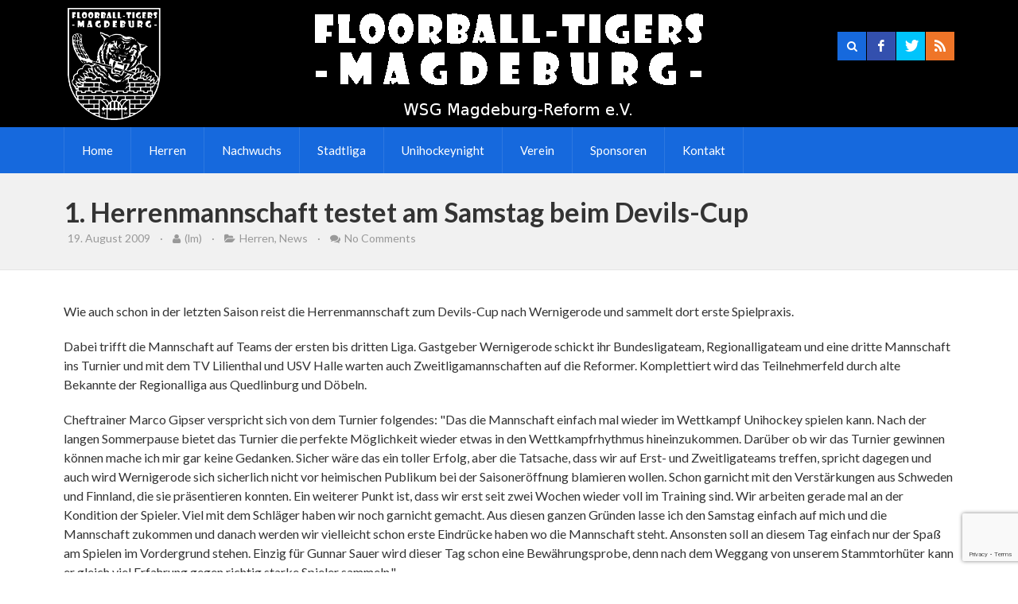

--- FILE ---
content_type: text/html; charset=UTF-8
request_url: https://www.floorball-magdeburg.de/1-herrenmannschaft-testet-am-samstag-beim-devils-cup/
body_size: 13791
content:
<!doctype html>
<!--[if lt IE 7]> <html class="no-js lt-ie9 lt-ie8 lt-ie7" lang="en"> <![endif]-->
<!--[if IE 7]>    <html class="no-js lt-ie9 lt-ie8" lang="en"> <![endif]-->
<!--[if IE 8]>    <html class="no-js lt-ie9" lang="en"> <![endif]-->
<!--[if IE 9]>    <html class="no-js ie9" lang="en"> <![endif]-->
<!--[if gt IE 9]><!--><html lang="de"><!--<![endif]-->
<head>

	<meta charset="UTF-8" />
	<meta name="viewport" content="width=device-width, initial-scale=1.0" />
	
	<title> 1. Herrenmannschaft testet am Samstag beim Devils-Cup - WSG Magdeburg-Reform e.V. - Floorball Tigers Magdeburg</title>
	
	<link rel="profile" href="http://gmpg.org/xfn/11" />
	<link rel="pingback" href="https://www.floorball-magdeburg.de/xmlrpc.php" />
	
	<meta name='robots' content='index, follow, max-image-preview:large, max-snippet:-1, max-video-preview:-1' />

	<!-- This site is optimized with the Yoast SEO plugin v26.8 - https://yoast.com/product/yoast-seo-wordpress/ -->
	<meta name="description" content="Am Samstag reist die 1. Herrenmannschdt nach Wernigerode, um dort beim alljährlichen Devils-Cup erstmals den Leistungsstand zu überprüfen.Wie auch schon in der letzten Saison reist die Herrenmannschaft zum Devils-Cup nach Wernigerode und sammelt dort erste Spielpraxis. Dabei trifft die Mannschaft auf Teams der ersten bis dritten Liga. Gastgeber Wernigerode schickt ihr Bundesligateam, Regionalligateam und eine dritte Mannschaft ins Turnier und mit dem TV Lilienthal und USV Halle warten auch Zweitligamannschaften auf die Reformer. Komplettiert wird das Teilnehmerfeld durch alte Bekannte der Regionalliga aus Quedlinburg und Döbeln." />
	<link rel="canonical" href="https://www.floorball-magdeburg.de/1-herrenmannschaft-testet-am-samstag-beim-devils-cup/" />
	<meta property="og:locale" content="de_DE" />
	<meta property="og:type" content="article" />
	<meta property="og:title" content="1. Herrenmannschaft testet am Samstag beim Devils-Cup - WSG Magdeburg-Reform e.V. - Floorball Tigers Magdeburg" />
	<meta property="og:description" content="Am Samstag reist die 1. Herrenmannschdt nach Wernigerode, um dort beim alljährlichen Devils-Cup erstmals den Leistungsstand zu überprüfen.Wie auch schon in der letzten Saison reist die Herrenmannschaft zum Devils-Cup nach Wernigerode und sammelt dort erste Spielpraxis. Dabei trifft die Mannschaft auf Teams der ersten bis dritten Liga. Gastgeber Wernigerode schickt ihr Bundesligateam, Regionalligateam und eine dritte Mannschaft ins Turnier und mit dem TV Lilienthal und USV Halle warten auch Zweitligamannschaften auf die Reformer. Komplettiert wird das Teilnehmerfeld durch alte Bekannte der Regionalliga aus Quedlinburg und Döbeln." />
	<meta property="og:url" content="https://www.floorball-magdeburg.de/1-herrenmannschaft-testet-am-samstag-beim-devils-cup/" />
	<meta property="og:site_name" content="WSG Magdeburg-Reform e.V. - Floorball Tigers Magdeburg" />
	<meta property="article:published_time" content="2009-08-19T20:10:00+00:00" />
	<meta property="article:modified_time" content="2014-10-07T16:02:51+00:00" />
	<meta name="author" content="(lm)" />
	<meta name="twitter:label1" content="Verfasst von" />
	<meta name="twitter:data1" content="(lm)" />
	<meta name="twitter:label2" content="Geschätzte Lesezeit" />
	<meta name="twitter:data2" content="2 Minuten" />
	<script type="application/ld+json" class="yoast-schema-graph">{"@context":"https://schema.org","@graph":[{"@type":"Article","@id":"https://www.floorball-magdeburg.de/1-herrenmannschaft-testet-am-samstag-beim-devils-cup/#article","isPartOf":{"@id":"https://www.floorball-magdeburg.de/1-herrenmannschaft-testet-am-samstag-beim-devils-cup/"},"author":{"name":"(lm)","@id":"https://www.floorball-magdeburg.de/#/schema/person/028232baf75a3f5cf6318d66067dd4f7"},"headline":"1. Herrenmannschaft testet am Samstag beim Devils-Cup","datePublished":"2009-08-19T20:10:00+00:00","dateModified":"2014-10-07T16:02:51+00:00","mainEntityOfPage":{"@id":"https://www.floorball-magdeburg.de/1-herrenmannschaft-testet-am-samstag-beim-devils-cup/"},"wordCount":340,"commentCount":0,"articleSection":["Herren","News"],"inLanguage":"de","potentialAction":[{"@type":"CommentAction","name":"Comment","target":["https://www.floorball-magdeburg.de/1-herrenmannschaft-testet-am-samstag-beim-devils-cup/#respond"]}]},{"@type":"WebPage","@id":"https://www.floorball-magdeburg.de/1-herrenmannschaft-testet-am-samstag-beim-devils-cup/","url":"https://www.floorball-magdeburg.de/1-herrenmannschaft-testet-am-samstag-beim-devils-cup/","name":"1. Herrenmannschaft testet am Samstag beim Devils-Cup - WSG Magdeburg-Reform e.V. - Floorball Tigers Magdeburg","isPartOf":{"@id":"https://www.floorball-magdeburg.de/#website"},"datePublished":"2009-08-19T20:10:00+00:00","dateModified":"2014-10-07T16:02:51+00:00","author":{"@id":"https://www.floorball-magdeburg.de/#/schema/person/028232baf75a3f5cf6318d66067dd4f7"},"description":"Am Samstag reist die 1. Herrenmannschdt nach Wernigerode, um dort beim alljährlichen Devils-Cup erstmals den Leistungsstand zu überprüfen.Wie auch schon in der letzten Saison reist die Herrenmannschaft zum Devils-Cup nach Wernigerode und sammelt dort erste Spielpraxis. Dabei trifft die Mannschaft auf Teams der ersten bis dritten Liga. Gastgeber Wernigerode schickt ihr Bundesligateam, Regionalligateam und eine dritte Mannschaft ins Turnier und mit dem TV Lilienthal und USV Halle warten auch Zweitligamannschaften auf die Reformer. Komplettiert wird das Teilnehmerfeld durch alte Bekannte der Regionalliga aus Quedlinburg und Döbeln.","breadcrumb":{"@id":"https://www.floorball-magdeburg.de/1-herrenmannschaft-testet-am-samstag-beim-devils-cup/#breadcrumb"},"inLanguage":"de","potentialAction":[{"@type":"ReadAction","target":["https://www.floorball-magdeburg.de/1-herrenmannschaft-testet-am-samstag-beim-devils-cup/"]}]},{"@type":"BreadcrumbList","@id":"https://www.floorball-magdeburg.de/1-herrenmannschaft-testet-am-samstag-beim-devils-cup/#breadcrumb","itemListElement":[{"@type":"ListItem","position":1,"name":"Startseite","item":"https://www.floorball-magdeburg.de/"},{"@type":"ListItem","position":2,"name":"1. Herrenmannschaft testet am Samstag beim Devils-Cup"}]},{"@type":"WebSite","@id":"https://www.floorball-magdeburg.de/#website","url":"https://www.floorball-magdeburg.de/","name":"WSG Magdeburg-Reform e.V. - Floorball Tigers Magdeburg","description":"","potentialAction":[{"@type":"SearchAction","target":{"@type":"EntryPoint","urlTemplate":"https://www.floorball-magdeburg.de/?s={search_term_string}"},"query-input":{"@type":"PropertyValueSpecification","valueRequired":true,"valueName":"search_term_string"}}],"inLanguage":"de"},{"@type":"Person","@id":"https://www.floorball-magdeburg.de/#/schema/person/028232baf75a3f5cf6318d66067dd4f7","name":"(lm)","image":{"@type":"ImageObject","inLanguage":"de","@id":"https://www.floorball-magdeburg.de/#/schema/person/image/","url":"https://secure.gravatar.com/avatar/c8d08084f98dc399f4033ee689fccd846950ce0302dab2fea727b76e5bfcae47?s=96&d=mm&r=g","contentUrl":"https://secure.gravatar.com/avatar/c8d08084f98dc399f4033ee689fccd846950ce0302dab2fea727b76e5bfcae47?s=96&d=mm&r=g","caption":"(lm)"},"url":"https://www.floorball-magdeburg.de/author/lm/"}]}</script>
	<!-- / Yoast SEO plugin. -->


<link rel='dns-prefetch' href='//secure.gravatar.com' />
<link rel='dns-prefetch' href='//stats.wp.com' />
<link rel='dns-prefetch' href='//fonts.googleapis.com' />
<link rel='dns-prefetch' href='//v0.wordpress.com' />
<link rel="alternate" type="application/rss+xml" title="WSG Magdeburg-Reform e.V. - Floorball Tigers Magdeburg &raquo; Feed" href="https://www.floorball-magdeburg.de/feed/" />
<link rel="alternate" type="application/rss+xml" title="WSG Magdeburg-Reform e.V. - Floorball Tigers Magdeburg &raquo; Kommentar-Feed" href="https://www.floorball-magdeburg.de/comments/feed/" />
<link rel="alternate" type="application/rss+xml" title="WSG Magdeburg-Reform e.V. - Floorball Tigers Magdeburg &raquo; 1. Herrenmannschaft testet am Samstag beim Devils-Cup-Kommentar-Feed" href="https://www.floorball-magdeburg.de/1-herrenmannschaft-testet-am-samstag-beim-devils-cup/feed/" />
<link rel="alternate" title="oEmbed (JSON)" type="application/json+oembed" href="https://www.floorball-magdeburg.de/wp-json/oembed/1.0/embed?url=https%3A%2F%2Fwww.floorball-magdeburg.de%2F1-herrenmannschaft-testet-am-samstag-beim-devils-cup%2F" />
<link rel="alternate" title="oEmbed (XML)" type="text/xml+oembed" href="https://www.floorball-magdeburg.de/wp-json/oembed/1.0/embed?url=https%3A%2F%2Fwww.floorball-magdeburg.de%2F1-herrenmannschaft-testet-am-samstag-beim-devils-cup%2F&#038;format=xml" />
<style id='wp-img-auto-sizes-contain-inline-css' type='text/css'>
img:is([sizes=auto i],[sizes^="auto," i]){contain-intrinsic-size:3000px 1500px}
/*# sourceURL=wp-img-auto-sizes-contain-inline-css */
</style>
<link rel='stylesheet' id='simnor_shortcodes-css' href='https://www.floorball-magdeburg.de/wp-content/plugins/simnor-shortcodes//includes/shortcodes.css?ver=6.9' type='text/css' media='all' />
<link rel='stylesheet' id='simnor_shortcodes_fontawesome-css' href='https://www.floorball-magdeburg.de/wp-content/plugins/simnor-shortcodes//fonts/fontawesome/css/font-awesome.min.css?ver=6.9' type='text/css' media='all' />
<link rel='stylesheet' id='simnor_shortcodes_fontello-css' href='https://www.floorball-magdeburg.de/wp-content/plugins/simnor-shortcodes//fonts/fontello/css/fontello.css?ver=6.9' type='text/css' media='all' />
<style id='wp-emoji-styles-inline-css' type='text/css'>

	img.wp-smiley, img.emoji {
		display: inline !important;
		border: none !important;
		box-shadow: none !important;
		height: 1em !important;
		width: 1em !important;
		margin: 0 0.07em !important;
		vertical-align: -0.1em !important;
		background: none !important;
		padding: 0 !important;
	}
/*# sourceURL=wp-emoji-styles-inline-css */
</style>
<style id='wp-block-library-inline-css' type='text/css'>
:root{--wp-block-synced-color:#7a00df;--wp-block-synced-color--rgb:122,0,223;--wp-bound-block-color:var(--wp-block-synced-color);--wp-editor-canvas-background:#ddd;--wp-admin-theme-color:#007cba;--wp-admin-theme-color--rgb:0,124,186;--wp-admin-theme-color-darker-10:#006ba1;--wp-admin-theme-color-darker-10--rgb:0,107,160.5;--wp-admin-theme-color-darker-20:#005a87;--wp-admin-theme-color-darker-20--rgb:0,90,135;--wp-admin-border-width-focus:2px}@media (min-resolution:192dpi){:root{--wp-admin-border-width-focus:1.5px}}.wp-element-button{cursor:pointer}:root .has-very-light-gray-background-color{background-color:#eee}:root .has-very-dark-gray-background-color{background-color:#313131}:root .has-very-light-gray-color{color:#eee}:root .has-very-dark-gray-color{color:#313131}:root .has-vivid-green-cyan-to-vivid-cyan-blue-gradient-background{background:linear-gradient(135deg,#00d084,#0693e3)}:root .has-purple-crush-gradient-background{background:linear-gradient(135deg,#34e2e4,#4721fb 50%,#ab1dfe)}:root .has-hazy-dawn-gradient-background{background:linear-gradient(135deg,#faaca8,#dad0ec)}:root .has-subdued-olive-gradient-background{background:linear-gradient(135deg,#fafae1,#67a671)}:root .has-atomic-cream-gradient-background{background:linear-gradient(135deg,#fdd79a,#004a59)}:root .has-nightshade-gradient-background{background:linear-gradient(135deg,#330968,#31cdcf)}:root .has-midnight-gradient-background{background:linear-gradient(135deg,#020381,#2874fc)}:root{--wp--preset--font-size--normal:16px;--wp--preset--font-size--huge:42px}.has-regular-font-size{font-size:1em}.has-larger-font-size{font-size:2.625em}.has-normal-font-size{font-size:var(--wp--preset--font-size--normal)}.has-huge-font-size{font-size:var(--wp--preset--font-size--huge)}.has-text-align-center{text-align:center}.has-text-align-left{text-align:left}.has-text-align-right{text-align:right}.has-fit-text{white-space:nowrap!important}#end-resizable-editor-section{display:none}.aligncenter{clear:both}.items-justified-left{justify-content:flex-start}.items-justified-center{justify-content:center}.items-justified-right{justify-content:flex-end}.items-justified-space-between{justify-content:space-between}.screen-reader-text{border:0;clip-path:inset(50%);height:1px;margin:-1px;overflow:hidden;padding:0;position:absolute;width:1px;word-wrap:normal!important}.screen-reader-text:focus{background-color:#ddd;clip-path:none;color:#444;display:block;font-size:1em;height:auto;left:5px;line-height:normal;padding:15px 23px 14px;text-decoration:none;top:5px;width:auto;z-index:100000}html :where(.has-border-color){border-style:solid}html :where([style*=border-top-color]){border-top-style:solid}html :where([style*=border-right-color]){border-right-style:solid}html :where([style*=border-bottom-color]){border-bottom-style:solid}html :where([style*=border-left-color]){border-left-style:solid}html :where([style*=border-width]){border-style:solid}html :where([style*=border-top-width]){border-top-style:solid}html :where([style*=border-right-width]){border-right-style:solid}html :where([style*=border-bottom-width]){border-bottom-style:solid}html :where([style*=border-left-width]){border-left-style:solid}html :where(img[class*=wp-image-]){height:auto;max-width:100%}:where(figure){margin:0 0 1em}html :where(.is-position-sticky){--wp-admin--admin-bar--position-offset:var(--wp-admin--admin-bar--height,0px)}@media screen and (max-width:600px){html :where(.is-position-sticky){--wp-admin--admin-bar--position-offset:0px}}

/*# sourceURL=wp-block-library-inline-css */
</style><style id='global-styles-inline-css' type='text/css'>
:root{--wp--preset--aspect-ratio--square: 1;--wp--preset--aspect-ratio--4-3: 4/3;--wp--preset--aspect-ratio--3-4: 3/4;--wp--preset--aspect-ratio--3-2: 3/2;--wp--preset--aspect-ratio--2-3: 2/3;--wp--preset--aspect-ratio--16-9: 16/9;--wp--preset--aspect-ratio--9-16: 9/16;--wp--preset--color--black: #000000;--wp--preset--color--cyan-bluish-gray: #abb8c3;--wp--preset--color--white: #ffffff;--wp--preset--color--pale-pink: #f78da7;--wp--preset--color--vivid-red: #cf2e2e;--wp--preset--color--luminous-vivid-orange: #ff6900;--wp--preset--color--luminous-vivid-amber: #fcb900;--wp--preset--color--light-green-cyan: #7bdcb5;--wp--preset--color--vivid-green-cyan: #00d084;--wp--preset--color--pale-cyan-blue: #8ed1fc;--wp--preset--color--vivid-cyan-blue: #0693e3;--wp--preset--color--vivid-purple: #9b51e0;--wp--preset--gradient--vivid-cyan-blue-to-vivid-purple: linear-gradient(135deg,rgb(6,147,227) 0%,rgb(155,81,224) 100%);--wp--preset--gradient--light-green-cyan-to-vivid-green-cyan: linear-gradient(135deg,rgb(122,220,180) 0%,rgb(0,208,130) 100%);--wp--preset--gradient--luminous-vivid-amber-to-luminous-vivid-orange: linear-gradient(135deg,rgb(252,185,0) 0%,rgb(255,105,0) 100%);--wp--preset--gradient--luminous-vivid-orange-to-vivid-red: linear-gradient(135deg,rgb(255,105,0) 0%,rgb(207,46,46) 100%);--wp--preset--gradient--very-light-gray-to-cyan-bluish-gray: linear-gradient(135deg,rgb(238,238,238) 0%,rgb(169,184,195) 100%);--wp--preset--gradient--cool-to-warm-spectrum: linear-gradient(135deg,rgb(74,234,220) 0%,rgb(151,120,209) 20%,rgb(207,42,186) 40%,rgb(238,44,130) 60%,rgb(251,105,98) 80%,rgb(254,248,76) 100%);--wp--preset--gradient--blush-light-purple: linear-gradient(135deg,rgb(255,206,236) 0%,rgb(152,150,240) 100%);--wp--preset--gradient--blush-bordeaux: linear-gradient(135deg,rgb(254,205,165) 0%,rgb(254,45,45) 50%,rgb(107,0,62) 100%);--wp--preset--gradient--luminous-dusk: linear-gradient(135deg,rgb(255,203,112) 0%,rgb(199,81,192) 50%,rgb(65,88,208) 100%);--wp--preset--gradient--pale-ocean: linear-gradient(135deg,rgb(255,245,203) 0%,rgb(182,227,212) 50%,rgb(51,167,181) 100%);--wp--preset--gradient--electric-grass: linear-gradient(135deg,rgb(202,248,128) 0%,rgb(113,206,126) 100%);--wp--preset--gradient--midnight: linear-gradient(135deg,rgb(2,3,129) 0%,rgb(40,116,252) 100%);--wp--preset--font-size--small: 13px;--wp--preset--font-size--medium: 20px;--wp--preset--font-size--large: 36px;--wp--preset--font-size--x-large: 42px;--wp--preset--spacing--20: 0.44rem;--wp--preset--spacing--30: 0.67rem;--wp--preset--spacing--40: 1rem;--wp--preset--spacing--50: 1.5rem;--wp--preset--spacing--60: 2.25rem;--wp--preset--spacing--70: 3.38rem;--wp--preset--spacing--80: 5.06rem;--wp--preset--shadow--natural: 6px 6px 9px rgba(0, 0, 0, 0.2);--wp--preset--shadow--deep: 12px 12px 50px rgba(0, 0, 0, 0.4);--wp--preset--shadow--sharp: 6px 6px 0px rgba(0, 0, 0, 0.2);--wp--preset--shadow--outlined: 6px 6px 0px -3px rgb(255, 255, 255), 6px 6px rgb(0, 0, 0);--wp--preset--shadow--crisp: 6px 6px 0px rgb(0, 0, 0);}:where(.is-layout-flex){gap: 0.5em;}:where(.is-layout-grid){gap: 0.5em;}body .is-layout-flex{display: flex;}.is-layout-flex{flex-wrap: wrap;align-items: center;}.is-layout-flex > :is(*, div){margin: 0;}body .is-layout-grid{display: grid;}.is-layout-grid > :is(*, div){margin: 0;}:where(.wp-block-columns.is-layout-flex){gap: 2em;}:where(.wp-block-columns.is-layout-grid){gap: 2em;}:where(.wp-block-post-template.is-layout-flex){gap: 1.25em;}:where(.wp-block-post-template.is-layout-grid){gap: 1.25em;}.has-black-color{color: var(--wp--preset--color--black) !important;}.has-cyan-bluish-gray-color{color: var(--wp--preset--color--cyan-bluish-gray) !important;}.has-white-color{color: var(--wp--preset--color--white) !important;}.has-pale-pink-color{color: var(--wp--preset--color--pale-pink) !important;}.has-vivid-red-color{color: var(--wp--preset--color--vivid-red) !important;}.has-luminous-vivid-orange-color{color: var(--wp--preset--color--luminous-vivid-orange) !important;}.has-luminous-vivid-amber-color{color: var(--wp--preset--color--luminous-vivid-amber) !important;}.has-light-green-cyan-color{color: var(--wp--preset--color--light-green-cyan) !important;}.has-vivid-green-cyan-color{color: var(--wp--preset--color--vivid-green-cyan) !important;}.has-pale-cyan-blue-color{color: var(--wp--preset--color--pale-cyan-blue) !important;}.has-vivid-cyan-blue-color{color: var(--wp--preset--color--vivid-cyan-blue) !important;}.has-vivid-purple-color{color: var(--wp--preset--color--vivid-purple) !important;}.has-black-background-color{background-color: var(--wp--preset--color--black) !important;}.has-cyan-bluish-gray-background-color{background-color: var(--wp--preset--color--cyan-bluish-gray) !important;}.has-white-background-color{background-color: var(--wp--preset--color--white) !important;}.has-pale-pink-background-color{background-color: var(--wp--preset--color--pale-pink) !important;}.has-vivid-red-background-color{background-color: var(--wp--preset--color--vivid-red) !important;}.has-luminous-vivid-orange-background-color{background-color: var(--wp--preset--color--luminous-vivid-orange) !important;}.has-luminous-vivid-amber-background-color{background-color: var(--wp--preset--color--luminous-vivid-amber) !important;}.has-light-green-cyan-background-color{background-color: var(--wp--preset--color--light-green-cyan) !important;}.has-vivid-green-cyan-background-color{background-color: var(--wp--preset--color--vivid-green-cyan) !important;}.has-pale-cyan-blue-background-color{background-color: var(--wp--preset--color--pale-cyan-blue) !important;}.has-vivid-cyan-blue-background-color{background-color: var(--wp--preset--color--vivid-cyan-blue) !important;}.has-vivid-purple-background-color{background-color: var(--wp--preset--color--vivid-purple) !important;}.has-black-border-color{border-color: var(--wp--preset--color--black) !important;}.has-cyan-bluish-gray-border-color{border-color: var(--wp--preset--color--cyan-bluish-gray) !important;}.has-white-border-color{border-color: var(--wp--preset--color--white) !important;}.has-pale-pink-border-color{border-color: var(--wp--preset--color--pale-pink) !important;}.has-vivid-red-border-color{border-color: var(--wp--preset--color--vivid-red) !important;}.has-luminous-vivid-orange-border-color{border-color: var(--wp--preset--color--luminous-vivid-orange) !important;}.has-luminous-vivid-amber-border-color{border-color: var(--wp--preset--color--luminous-vivid-amber) !important;}.has-light-green-cyan-border-color{border-color: var(--wp--preset--color--light-green-cyan) !important;}.has-vivid-green-cyan-border-color{border-color: var(--wp--preset--color--vivid-green-cyan) !important;}.has-pale-cyan-blue-border-color{border-color: var(--wp--preset--color--pale-cyan-blue) !important;}.has-vivid-cyan-blue-border-color{border-color: var(--wp--preset--color--vivid-cyan-blue) !important;}.has-vivid-purple-border-color{border-color: var(--wp--preset--color--vivid-purple) !important;}.has-vivid-cyan-blue-to-vivid-purple-gradient-background{background: var(--wp--preset--gradient--vivid-cyan-blue-to-vivid-purple) !important;}.has-light-green-cyan-to-vivid-green-cyan-gradient-background{background: var(--wp--preset--gradient--light-green-cyan-to-vivid-green-cyan) !important;}.has-luminous-vivid-amber-to-luminous-vivid-orange-gradient-background{background: var(--wp--preset--gradient--luminous-vivid-amber-to-luminous-vivid-orange) !important;}.has-luminous-vivid-orange-to-vivid-red-gradient-background{background: var(--wp--preset--gradient--luminous-vivid-orange-to-vivid-red) !important;}.has-very-light-gray-to-cyan-bluish-gray-gradient-background{background: var(--wp--preset--gradient--very-light-gray-to-cyan-bluish-gray) !important;}.has-cool-to-warm-spectrum-gradient-background{background: var(--wp--preset--gradient--cool-to-warm-spectrum) !important;}.has-blush-light-purple-gradient-background{background: var(--wp--preset--gradient--blush-light-purple) !important;}.has-blush-bordeaux-gradient-background{background: var(--wp--preset--gradient--blush-bordeaux) !important;}.has-luminous-dusk-gradient-background{background: var(--wp--preset--gradient--luminous-dusk) !important;}.has-pale-ocean-gradient-background{background: var(--wp--preset--gradient--pale-ocean) !important;}.has-electric-grass-gradient-background{background: var(--wp--preset--gradient--electric-grass) !important;}.has-midnight-gradient-background{background: var(--wp--preset--gradient--midnight) !important;}.has-small-font-size{font-size: var(--wp--preset--font-size--small) !important;}.has-medium-font-size{font-size: var(--wp--preset--font-size--medium) !important;}.has-large-font-size{font-size: var(--wp--preset--font-size--large) !important;}.has-x-large-font-size{font-size: var(--wp--preset--font-size--x-large) !important;}
/*# sourceURL=global-styles-inline-css */
</style>

<style id='classic-theme-styles-inline-css' type='text/css'>
/*! This file is auto-generated */
.wp-block-button__link{color:#fff;background-color:#32373c;border-radius:9999px;box-shadow:none;text-decoration:none;padding:calc(.667em + 2px) calc(1.333em + 2px);font-size:1.125em}.wp-block-file__button{background:#32373c;color:#fff;text-decoration:none}
/*# sourceURL=/wp-includes/css/classic-themes.min.css */
</style>
<link rel='stylesheet' id='contact-form-7-css' href='https://www.floorball-magdeburg.de/wp-content/plugins/contact-form-7/includes/css/styles.css?ver=6.1.4' type='text/css' media='all' />
<link rel='stylesheet' id='saisonmanager_table-css' href='https://www.floorball-magdeburg.de/wp-content/plugins/saisonmanager-widget/css/plugin.css?ver=6.9' type='text/css' media='all' />
<link rel='stylesheet' id='sn-scm-stylesheet-css' href='https://www.floorball-magdeburg.de/wp-content/plugins/simnor-sports-club-manager//style.css?ver=6.9' type='text/css' media='all' />
<link rel='stylesheet' id='wpos-slick-style-css' href='https://www.floorball-magdeburg.de/wp-content/plugins/wp-logo-showcase-responsive-slider-slider/assets/css/slick.css?ver=3.8.7' type='text/css' media='all' />
<link rel='stylesheet' id='wpls-public-style-css' href='https://www.floorball-magdeburg.de/wp-content/plugins/wp-logo-showcase-responsive-slider-slider/assets/css/wpls-public.css?ver=3.8.7' type='text/css' media='all' />
<link rel='stylesheet' id='theme-stylesheet-css' href='https://www.floorball-magdeburg.de/wp-content/themes/evergreenSports/style.css?ver=6.9' type='text/css' media='all' />
<link rel='stylesheet' id='custom-responsive-css' href='https://www.floorball-magdeburg.de/wp-content/themes/evergreenSports/responsive.css?ver=6.9' type='text/css' media='all' />
<link rel='stylesheet' id='custom-stylesheet-css' href='https://www.floorball-magdeburg.de/wp-content/themes/evergreenSports/custom.css?ver=6.9' type='text/css' media='all' />
<link rel='stylesheet' id='custom-fontawesome-css' href='https://www.floorball-magdeburg.de/wp-content/themes/evergreenSports/fonts/fontAwesome/css/font-awesome.min.css?ver=6.9' type='text/css' media='all' />
<link rel='stylesheet' id='custom-fontello-css' href='https://www.floorball-magdeburg.de/wp-content/themes/evergreenSports/fonts/fontello/css/fontello.css?ver=6.9' type='text/css' media='all' />
<link rel='stylesheet' id='gwf-heading-css' href='https://fonts.googleapis.com/css?family=Lato%3A300%2C400%2C700%2C300italic%2C400italic%2C700italic&#038;ver=6.9' type='text/css' media='all' />
<style id='jetpack_facebook_likebox-inline-css' type='text/css'>
.widget_facebook_likebox {
	overflow: hidden;
}

/*# sourceURL=https://www.floorball-magdeburg.de/wp-content/plugins/jetpack/modules/widgets/facebook-likebox/style.css */
</style>
<link rel='stylesheet' id='tablepress-default-css' href='https://www.floorball-magdeburg.de/wp-content/plugins/tablepress/css/build/default.css?ver=3.2.6' type='text/css' media='all' />
<script type="text/javascript" src="https://www.floorball-magdeburg.de/wp-includes/js/jquery/jquery.min.js?ver=3.7.1" id="jquery-core-js"></script>
<script type="text/javascript" src="https://www.floorball-magdeburg.de/wp-includes/js/jquery/jquery-migrate.min.js?ver=3.4.1" id="jquery-migrate-js"></script>
<script type="text/javascript" src="https://www.floorball-magdeburg.de/wp-content/plugins/simnor-shortcodes//includes/shortcodes.js?ver=6.9" id="simnor_shortcodes_js-js"></script>
<link rel="https://api.w.org/" href="https://www.floorball-magdeburg.de/wp-json/" /><link rel="alternate" title="JSON" type="application/json" href="https://www.floorball-magdeburg.de/wp-json/wp/v2/posts/23" /><link rel="EditURI" type="application/rsd+xml" title="RSD" href="https://www.floorball-magdeburg.de/xmlrpc.php?rsd" />
<meta name="generator" content="WordPress 6.9" />
<link rel='shortlink' href='https://wp.me/p54JY7-n' />
	<style>img#wpstats{display:none}</style>
					<style type="text/css">body, 
				.widget .upcoming-fixtures li .team-name, 
				.widget .upcoming-fixtures li .vs { color: #333333; }body { background-color: #FFFFFF; }a { color: #1669dd; }
				
				#site-header .right form, 
				#site-header .right a,
				#site-nav, 
				#site-nav ul li ul, 
				#home-slider ul.slides li .text-left, 
				#home-slider ul.slides li .text, 
				#home-slider .home-slider-arrows, 
				.sn-button, 
				.posts-navigation a, 
				#commentform input[type="submit"], 
				.sn-scm-fixture-single .sn-scm-fixture-single-header,
				.sn-sports-club-players .player-name, 
				#content .sn-galleries .sn-gallery-archive .view-gallery, 
				.widget .upcoming-fixtures .fixtures-nav, 
				.widget .players .players-nav { background-color: #1669dd; }a:hover, 
				#page-banner p.entry-meta a:hover, 
				#content p.entry-meta a:hover { color: #333333; }
				
				#site-header .right .toggle-nav, 
				#site-nav .next-fixture, 
				#site-nav .next-fixture:hover, 
				#home-slider .home-slider-arrows a:hover, 
				.sn-button:hover, 
				.posts-navigation a:hover,
				#commentform input[type="submit"]:hover, 
				.sn-sports-club-players a:hover .player-name, 
				#content .sn-galleries .sn-gallery-archive .view-gallery:hover, 
				.widget .upcoming-fixtures .fixtures-nav a:hover, 
				.widget .players .players-nav a:hover { background-color: #333333; }
.home-widgets aside h5.widget-title, 
				#sidebar aside h5, 
				#bottom-widgets aside h5.widget-title, 
				#bottom-widgets .title-back { background-color: #333333; }
.home-widgets aside h5.widget-title, 
				#sidebar aside h5, 
				#bottom-widgets aside h5.widget-title, 
				#bottom-widgets .title-back { color: #FFFFFF; }

				h1,
				h2, 
				h3, 
				h4, 
				h5, 
				h6, 
				h5, 
				#site-header .site-title, 
				ol.comment-list li .comment-author { font-family: "Lato", Arial, Helvetica, sans-serif }

				body, input, textarea { font-family: "Lato", Arial, Helvetica, sans-serif; }

			</style><link rel="icon" href="https://www.floorball-magdeburg.de/wp-content/uploads/2015/11/cropped-310787_270564612963065_1951943007_n-32x32.jpg" sizes="32x32" />
<link rel="icon" href="https://www.floorball-magdeburg.de/wp-content/uploads/2015/11/cropped-310787_270564612963065_1951943007_n-192x192.jpg" sizes="192x192" />
<link rel="apple-touch-icon" href="https://www.floorball-magdeburg.de/wp-content/uploads/2015/11/cropped-310787_270564612963065_1951943007_n-180x180.jpg" />
<meta name="msapplication-TileImage" content="https://www.floorball-magdeburg.de/wp-content/uploads/2015/11/cropped-310787_270564612963065_1951943007_n-270x270.jpg" />
		<style type="text/css" id="wp-custom-css">
			/*
Willkommen beim benutzerdefinierten CSS!

CSS (Cascading Style Sheets) ist eine Art Code, der dem Browser sagt, wie
eine Webseite dargestellt werden soll. Du kannst diese Kommentare löschen
und mit deinen Anpassungen beginnen.

Als Standard wird dein Stylesheet nach den Theme-Stylesheets geladen, das
heißt, dass deine Regeln Vorrang haben und die Theme-CSS-Regeln
überschreiben können. Schreibe einfach hier rein, was du ändern
möchtest, du musst nicht den gesamten Stylesheet-Inhalt deines Themes
kopieren.
*/
.home-widgets {
	overflow: visible;
}

#content .sn-scm-fixture-table-row .cell-link a {
	background: #137cdd;
}

#content .sn-scm-fixture-table-row .cell-link a:before {
	content: "\f054";
	color: #FFF;
	font-family: FontAwesome;
	font-style: normal;
	font-weight: normal;
	text-decoration: inherit;
	position: absolute;
	top: 50%;
	left: 50%;
	font-size: 14px;
	margin: -7px 0 0 -3px;
}

.sn-scm-fixture-table-row .cell-link a {
	background: #137cdd;
}

.sn-scm-fixture-table-row .cell-link a:before {
	content: "\f054";
	color: #FFF;
	font-family: FontAwesome;
	font-style: normal;
	font-weight: normal;
	text-decoration: inherit;
	position: absolute;
	top: 50%;
	left: 50%;
	font-size: 14px;
	margin: -7px 0 0 -3px;
}

#header {
	background: url(https://www.floorball-magdeburg.de/wp-content/uploads/2014/10/tigers_header_title.png);
	border: 0;
	height: 130px;
	padding: 0;
	padding: 10px 0 20px;
}

.slick-slide {
	background: none !important;
}

.logo_showcase .slick-slide img {
	border: none !important;
}

.unihockeynight #site-header {
	background: url("https://www.floorball-magdeburg.de/wp-content/uploads/2016/06/uhn_header.png") repeat bottom;
}

.tablepress .bold td {
	font-weight: bold;
}		</style>
			
	<!--[if lt IE 9]>
	<script src="https://www.floorball-magdeburg.de/wp-content/themes/evergreenSports/js/modernizr.js" type="text/javascript"></script>
	<link href="https://www.floorball-magdeburg.de/wp-content/themes/evergreenSports/css/ie.css" rel="stylesheet" type="text/css" media="screen" title="stylesheet" />
	<![endif]-->
        
</head>
<body class="wp-singular post-template-default single single-post postid-23 single-format-standard wp-theme-evergreenSports floorball-magdeburg">

	<header id="site-header">
		<div class="container">
		
				
			<a href="https://www.floorball-magdeburg.de" class="logo">
				<img src="https://www.floorball-magdeburg.de/wp-content/uploads/2014/10/logo_tigers_tr1.png" alt="WSG Magdeburg-Reform e.V. &#8211; Floorball Tigers Magdeburg" />
			</a>
		
				
		
			<div class="right">
			
							<form class="search-form" method="get" action="https://www.floorball-magdeburg.de">
					<input type="text" name="s" value="" placeholder="Search" />
					<input type="submit" value="Search" />
				</form>
				<a href="#" class="show-search"><i class="fa fa-search"></i></a>
				<a target="_blank" href="http://facebook.com/FloorballTigersMagdeburg" class="social-facebook"><i class="fontello-facebook"></i></a><a target="_blank" href="http://twitter.com/TigersMagdeburg" class="social-twitter"><i class="fontello-twitter"></i></a><a target="_blank" href="http://www.floorball-magdeburg.de/feed" class="social-rss"><i class="fontello-rss"></i></a>				<a href="#" class="toggle-nav"><i class="fa fa-bars"></i></a>
							</div>
		</div>
		<div class="clearfix"></div>
	</header><!-- end site header -->
	
	
	<nav id="site-nav">
		<div class="container">
		
			<div class="menu"><ul id="menu-header" class="the-menu"><li id="menu-item-544" class="menu-item menu-item-type-custom menu-item-object-custom menu-item-home menu-item-544"><a href="https://www.floorball-magdeburg.de/">Home</a></li>
<li id="menu-item-1087" class="menu-item menu-item-type-post_type menu-item-object-page menu-item-has-children menu-item-1087"><a href="https://www.floorball-magdeburg.de/herrenmannschaft/">Herren</a>
<ul class="sub-menu">
	<li id="menu-item-2675" class="menu-item menu-item-type-post_type menu-item-object-page menu-item-2675"><a href="https://www.floorball-magdeburg.de/ergebnisse/">Ergebnisse und Spielplan</a></li>
	<li id="menu-item-540" class="menu-item menu-item-type-post_type menu-item-object-page menu-item-540"><a href="https://www.floorball-magdeburg.de/training/">Training</a></li>
</ul>
</li>
<li id="menu-item-1163" class="menu-item menu-item-type-post_type menu-item-object-page menu-item-1163"><a href="https://www.floorball-magdeburg.de/jugendtraining/">Nachwuchs</a></li>
<li id="menu-item-1322" class="menu-item menu-item-type-post_type menu-item-object-page menu-item-has-children menu-item-1322"><a href="https://www.floorball-magdeburg.de/magdeburger-stadtliga/">Stadtliga</a>
<ul class="sub-menu">
	<li id="menu-item-2416" class="menu-item menu-item-type-taxonomy menu-item-object-category menu-item-2416"><a href="https://www.floorball-magdeburg.de/category/stadtliga/">Neuigkeiten</a></li>
	<li id="menu-item-1332" class="menu-item menu-item-type-post_type menu-item-object-page menu-item-1332"><a href="https://www.floorball-magdeburg.de/stadtliga-saison-20152016/">Stadtliga Saison 2015/2016</a></li>
</ul>
</li>
<li id="menu-item-1392" class="menu-item menu-item-type-taxonomy menu-item-object-category menu-item-has-children menu-item-1392"><a href="https://www.floorball-magdeburg.de/category/uhn_md/">Unihockeynight</a>
<ul class="sub-menu">
	<li id="menu-item-1393" class="menu-item menu-item-type-taxonomy menu-item-object-category menu-item-1393"><a href="https://www.floorball-magdeburg.de/category/uhn_md/">Aktuelles</a></li>
	<li id="menu-item-1391" class="menu-item menu-item-type-post_type menu-item-object-page menu-item-1391"><a href="https://www.floorball-magdeburg.de/unihockeynight/ausschreibung/">Ausschreibung</a></li>
	<li id="menu-item-2634" class="menu-item menu-item-type-custom menu-item-object-custom menu-item-2634"><a href="https://www.flickr.com/photos/198569460@N04/albums/with/72177720309468976">Bilder vom Turnier</a></li>
	<li id="menu-item-1432" class="menu-item menu-item-type-post_type menu-item-object-page menu-item-1432"><a href="https://www.floorball-magdeburg.de/unihockeynight/anmeldung-unihockeynight/">Anmeldung</a></li>
	<li id="menu-item-1463" class="menu-item menu-item-type-post_type menu-item-object-page menu-item-1463"><a href="https://www.floorball-magdeburg.de/unihockeynight/das-turnier-2/">Das Turnier</a></li>
	<li id="menu-item-1390" class="menu-item menu-item-type-post_type menu-item-object-page menu-item-1390"><a href="https://www.floorball-magdeburg.de/unihockeynight/anreise/">Anreise</a></li>
	<li id="menu-item-1437" class="menu-item menu-item-type-post_type menu-item-object-page menu-item-1437"><a href="https://www.floorball-magdeburg.de/unihockeynight/kontakt-2/">Kontakt</a></li>
	<li id="menu-item-1450" class="menu-item menu-item-type-post_type menu-item-object-page menu-item-1450"><a href="https://www.floorball-magdeburg.de/unihockeynight/impressum-2/">Impressum</a></li>
</ul>
</li>
<li id="menu-item-2702" class="menu-item menu-item-type-post_type menu-item-object-page menu-item-has-children menu-item-2702"><a href="https://www.floorball-magdeburg.de/verein/">Verein</a>
<ul class="sub-menu">
	<li id="menu-item-1137" class="menu-item menu-item-type-post_type menu-item-object-page menu-item-1137"><a href="https://www.floorball-magdeburg.de/verein/chronik/">Chronik</a></li>
	<li id="menu-item-2703" class="menu-item menu-item-type-post_type menu-item-object-page menu-item-2703"><a href="https://www.floorball-magdeburg.de/verein/dokumente/">Dokumente</a></li>
</ul>
</li>
<li id="menu-item-1130" class="menu-item menu-item-type-post_type menu-item-object-page menu-item-1130"><a href="https://www.floorball-magdeburg.de/sponsoren/">Sponsoren</a></li>
<li id="menu-item-1138" class="menu-item menu-item-type-post_type menu-item-object-page menu-item-1138"><a href="https://www.floorball-magdeburg.de/kontakt/">Kontakt</a></li>
</ul></div>			
		</div>
	</nav><!-- end site nav -->

	<div id="page-banner">
		<div class="container">
			<h1>1. Herrenmannschaft testet am Samstag beim Devils-Cup</h1>

			<p class="entry-meta">
				<span class="entry-meta-date">
					<i class="fa fa-time"></i> 19. August 2009					<span>&nbsp;&nbsp;&nbsp;&middot;&nbsp;&nbsp;&nbsp;</span>
				</span>
				<span class="entry-meta-author">
					<i class="fa fa-user"></i> (lm) 
					<span>&nbsp;&nbsp;&nbsp;&middot;&nbsp;&nbsp;&nbsp;</span>
				</span>
				<span class="entry-meta-category">
					<i class="fa fa-folder-open"></i> <a href="https://www.floorball-magdeburg.de/category/herren/" rel="category tag">Herren</a>, <a href="https://www.floorball-magdeburg.de/category/news/" rel="category tag">News</a> 
				</span>
				<span class="entry-meta-comments">				
											<span>&nbsp;&nbsp;&nbsp;&middot;&nbsp;&nbsp;&nbsp;</span>
						<i class="fa fa-comments"></i> <a href="https://www.floorball-magdeburg.de/1-herrenmannschaft-testet-am-samstag-beim-devils-cup/#respond" class="comments-link" >No Comments</a>									</span>
			</p>
			
		</div>
	</div>
	
	<div id="main">
		<div class="container">
		
		<div id="content" class=" fullwidth">
		
		<article id="post-23" class="post-23 post type-post status-publish format-standard hentry category-herren category-news">
						
			<p>Wie auch schon in der letzten Saison reist die Herrenmannschaft zum Devils-Cup nach Wernigerode und sammelt dort erste Spielpraxis.</p>
<p>Dabei trifft die Mannschaft auf Teams der ersten bis dritten Liga. Gastgeber Wernigerode schickt ihr Bundesligateam, Regionalligateam und eine dritte Mannschaft ins Turnier und mit dem TV Lilienthal und USV Halle warten auch Zweitligamannschaften auf die Reformer. Komplettiert wird das Teilnehmerfeld durch alte Bekannte der Regionalliga aus Quedlinburg und Döbeln. </p>
<p>Cheftrainer Marco Gipser verspricht sich von dem Turnier folgendes: &quot;Das die Mannschaft einfach mal wieder im Wettkampf Unihockey spielen kann. Nach der langen Sommerpause bietet das Turnier die perfekte Möglichkeit wieder etwas in den Wettkampfrhythmus hineinzukommen. Darüber ob wir das Turnier gewinnen können mache ich mir gar keine Gedanken. Sicher wäre das ein toller Erfolg, aber die Tatsache, dass wir auf Erst- und Zweitligateams treffen, spricht dagegen und auch wird Wernigerode sich sicherlich nicht vor heimischen Publikum bei der Saisoneröffnung blamieren wollen. Schon garnicht mit den Verstärkungen aus Schweden und Finnland, die sie präsentieren konnten. Ein weiterer Punkt ist, dass wir erst seit zwei Wochen wieder voll im Training sind. Wir arbeiten gerade mal an der Kondition der Spieler. Viel mit dem Schläger haben wir noch garnicht gemacht. Aus diesen ganzen Gründen lasse ich den Samstag einfach auf mich und die Mannschaft zukommen und danach werden wir vielleicht schon erste Eindrücke haben wo die Mannschaft steht. Ansonsten soll an diesem Tag einfach nur der Spaß am Spielen im Vordergrund stehen. Einzig für Gunnar Sauer wird dieser Tag schon eine Bewährungsprobe, denn&nbsp;nach dem Weggang von unserem Stammtorhüter kann er gleich viel Erfahrung gegen richtig starke Spieler sammeln.&quot; </p>
<p>Das Turnier wird in einer Gruppenphase mit je vier Mannschaften und einer anschließenden KO-Runde ausgetragen.<br />
Zusammen mit Wernigerode I, TV Lilienthal und UHC Döbeln II bilden die Magdeburger die Gruppe A und haben somit eine sehr schwere Gruppe erwischt. Um 9 Uhr werden sie gegen Wernigerode das Eröffnungsspiel bestreiten.</p>
			
		</article><!-- end post -->
			
				<div class="post-comments">
			
<div id="comments" class="comments-area">

	
		<div id="respond" class="comment-respond">
		<h3 id="reply-title" class="comment-reply-title">Schreibe einen Kommentar <small><a rel="nofollow" id="cancel-comment-reply-link" href="/1-herrenmannschaft-testet-am-samstag-beim-devils-cup/#respond" style="display:none;">Antwort abbrechen</a></small></h3><form action="https://www.floorball-magdeburg.de/wp-comments-post.php" method="post" id="commentform" class="comment-form"><p class="comment-notes"><span id="email-notes">Deine E-Mail-Adresse wird nicht veröffentlicht.</span> <span class="required-field-message">Erforderliche Felder sind mit <span class="required">*</span> markiert</span></p><p class="comment-form-comment"><label for="comment">Kommentar <span class="required">*</span></label> <textarea autocomplete="new-password"  id="bd50c8a8a8"  name="bd50c8a8a8"   cols="45" rows="8" maxlength="65525" required></textarea><textarea id="comment" aria-label="hp-comment" aria-hidden="true" name="comment" autocomplete="new-password" style="padding:0 !important;clip:rect(1px, 1px, 1px, 1px) !important;position:absolute !important;white-space:nowrap !important;height:1px !important;width:1px !important;overflow:hidden !important;" tabindex="-1"></textarea><script data-noptimize>document.getElementById("comment").setAttribute( "id", "a5dc10297b0d8c1fbf4493221fcf9641" );document.getElementById("bd50c8a8a8").setAttribute( "id", "comment" );</script></p><p class="comment-form-author"><label for="author">Name <span class="required">*</span></label> <input id="author" name="author" type="text" value="" size="30" maxlength="245" autocomplete="name" required /></p>
<p class="comment-form-email"><label for="email">E-Mail <span class="required">*</span></label> <input id="email" name="email" type="email" value="" size="30" maxlength="100" aria-describedby="email-notes" autocomplete="email" required /></p>
<p class="comment-form-url"><label for="url">Website</label> <input id="url" name="url" type="url" value="" size="30" maxlength="200" autocomplete="url" /></p>
<p class="form-submit"><input name="submit" type="submit" id="submit" class="submit" value="Kommentar abschicken" /> <input type='hidden' name='comment_post_ID' value='23' id='comment_post_ID' />
<input type='hidden' name='comment_parent' id='comment_parent' value='0' />
</p><p style="display: none;"><input type="hidden" id="akismet_comment_nonce" name="akismet_comment_nonce" value="1cb229be96" /></p><p style="display: none !important;" class="akismet-fields-container" data-prefix="ak_"><label>&#916;<textarea name="ak_hp_textarea" cols="45" rows="8" maxlength="100"></textarea></label><input type="hidden" id="ak_js_1" name="ak_js" value="132"/><script>document.getElementById( "ak_js_1" ).setAttribute( "value", ( new Date() ).getTime() );</script></p></form>	</div><!-- #respond -->
	<p class="akismet_comment_form_privacy_notice">Diese Website verwendet Akismet, um Spam zu reduzieren. <a href="https://akismet.com/privacy/" target="_blank" rel="nofollow noopener">Erfahre, wie deine Kommentardaten verarbeitet werden.</a></p>
</div>		</div>
					
	</div>
		
	

		
			<div class="clearfix"></div>

		</div>
	</div><!-- end main -->
	
	
		<div id="bottom-widgets">
		<div class="title-back"></div>
		<div class="container">
			<div class="widgets-holder">
				<aside id="rss-2" class="widget widget_rss"><h5 class="widget-title"><a class="rsswidget rss-widget-feed" href="https://www.floorball.de/feed/"><img class="rss-widget-icon" style="border:0" width="14" height="14" src="https://www.floorball-magdeburg.de/wp-includes/images/rss.png" alt="RSS" loading="lazy" /></a> <a class="rsswidget rss-widget-title" href="https://floorball.de/">Floorball.de</a></h5><ul><li><a class='rsswidget' href='https://floorball.de/2026/01/fd-pokal-25-26-auslosungsergebnisse-des-viertelfinales/'>FD-Pokal 25/26 – Auslosungsergebnisse des Viertelfinales</a></li><li><a class='rsswidget' href='https://floorball.de/2026/01/u19-damen-wm-qualifikation-2026-alle-infos-zum-highlight-in-berlin/'>U19 Damen WM-Qualifikation 2026: Alle Infos zum Highlight in Berlin</a></li><li><a class='rsswidget' href='https://floorball.de/2026/01/fd-pokal-2025-26-so-verlief-das-achtelfinale/'>FD-Pokal 2025/26 – So verlief das Achtelfinale</a></li><li><a class='rsswidget' href='https://floorball.de/2026/01/talentecamp-im-juli-anmeldung-geoeffnet/'>Talentecamp im Juli: Anmeldung geöffnet</a></li><li><a class='rsswidget' href='https://floorball.de/2025/12/floorball-final4-2027-ausschreibung-geoeffnet/'>Floorball Final4 2027: Ausschreibung geöffnet</a></li></ul></aside>			</div>
		</div>
		<div class="clearfix"></div>
	</div><!-- end bottom widgets -->
	
	
	<footer id="site-footer">
		<div class="container">
			<p>WSG Magdeburg-Reform e.V © 2014-2018. Alle Rechte<br />
vorbehalten.</p>
			<nav class="footer-menu">
				<div class="menu"><ul id="menu-footer" class="the-menu"><li id="menu-item-560" class="menu-item menu-item-type-custom menu-item-object-custom menu-item-560"><a target="_blank" href="https://www.wsg-reform.de/home/wir-ueber-uns.html">WSG Reform</a></li>
<li id="menu-item-828" class="menu-item menu-item-type-post_type menu-item-object-page menu-item-828"><a href="https://www.floorball-magdeburg.de/impressum/">Impressum</a></li>
<li id="menu-item-2154" class="menu-item menu-item-type-post_type menu-item-object-page menu-item-privacy-policy menu-item-2154"><a rel="privacy-policy" href="https://www.floorball-magdeburg.de/datenschutzerklaerung/">Datenschutzerklärung</a></li>
<li id="menu-item-681" class="menu-item menu-item-type-custom menu-item-object-custom menu-item-681"><a target="_blank" href="https://www.floorball-magdeburg.de/magdeburger-stadtliga/">Floorball Stadtliga</a></li>
<li id="menu-item-682" class="menu-item menu-item-type-custom menu-item-object-custom menu-item-682"><a target="_blank" href="https://www.unihockeynight.de/">Magdeburger Unihockeynight</a></li>
<li id="menu-item-645" class="menu-item menu-item-type-custom menu-item-object-custom menu-item-645"><a target="_blank" href="https://www.floorball.de/">Floorball Deutschland</a></li>
<li id="menu-item-644" class="menu-item menu-item-type-custom menu-item-object-custom menu-item-644"><a target="_blank" href="https://www.floorball-sachsen-anhalt.de/cms/front_content.php">Floorball Sachsen-Anhalt</a></li>
</ul></div>			</nav>
		</div>
	</footer><!-- end site footer -->


<script type="speculationrules">
{"prefetch":[{"source":"document","where":{"and":[{"href_matches":"/*"},{"not":{"href_matches":["/wp-*.php","/wp-admin/*","/wp-content/uploads/*","/wp-content/*","/wp-content/plugins/*","/wp-content/themes/evergreenSports/*","/*\\?(.+)"]}},{"not":{"selector_matches":"a[rel~=\"nofollow\"]"}},{"not":{"selector_matches":".no-prefetch, .no-prefetch a"}}]},"eagerness":"conservative"}]}
</script>
<script type="text/javascript" src="https://www.floorball-magdeburg.de/wp-includes/js/dist/hooks.min.js?ver=dd5603f07f9220ed27f1" id="wp-hooks-js"></script>
<script type="text/javascript" src="https://www.floorball-magdeburg.de/wp-includes/js/dist/i18n.min.js?ver=c26c3dc7bed366793375" id="wp-i18n-js"></script>
<script type="text/javascript" id="wp-i18n-js-after">
/* <![CDATA[ */
wp.i18n.setLocaleData( { 'text direction\u0004ltr': [ 'ltr' ] } );
//# sourceURL=wp-i18n-js-after
/* ]]> */
</script>
<script type="text/javascript" src="https://www.floorball-magdeburg.de/wp-content/plugins/contact-form-7/includes/swv/js/index.js?ver=6.1.4" id="swv-js"></script>
<script type="text/javascript" id="contact-form-7-js-translations">
/* <![CDATA[ */
( function( domain, translations ) {
	var localeData = translations.locale_data[ domain ] || translations.locale_data.messages;
	localeData[""].domain = domain;
	wp.i18n.setLocaleData( localeData, domain );
} )( "contact-form-7", {"translation-revision-date":"2025-10-26 03:28:49+0000","generator":"GlotPress\/4.0.3","domain":"messages","locale_data":{"messages":{"":{"domain":"messages","plural-forms":"nplurals=2; plural=n != 1;","lang":"de"},"This contact form is placed in the wrong place.":["Dieses Kontaktformular wurde an der falschen Stelle platziert."],"Error:":["Fehler:"]}},"comment":{"reference":"includes\/js\/index.js"}} );
//# sourceURL=contact-form-7-js-translations
/* ]]> */
</script>
<script type="text/javascript" id="contact-form-7-js-before">
/* <![CDATA[ */
var wpcf7 = {
    "api": {
        "root": "https:\/\/www.floorball-magdeburg.de\/wp-json\/",
        "namespace": "contact-form-7\/v1"
    }
};
//# sourceURL=contact-form-7-js-before
/* ]]> */
</script>
<script type="text/javascript" src="https://www.floorball-magdeburg.de/wp-content/plugins/contact-form-7/includes/js/index.js?ver=6.1.4" id="contact-form-7-js"></script>
<script type="text/javascript" src="https://www.floorball-magdeburg.de/wp-content/plugins/simnor-sports-club-manager//script.js?ver=6.9" id="sn-scm-js-js"></script>
<script type="text/javascript" src="https://www.floorball-magdeburg.de/wp-includes/js/comment-reply.min.js?ver=6.9" id="comment-reply-js" async="async" data-wp-strategy="async" fetchpriority="low"></script>
<script type="text/javascript" src="https://www.floorball-magdeburg.de/wp-content/themes/evergreenSports/js/script.js?ver=6.9" id="custom-js-js"></script>
<script type="text/javascript" id="jetpack-facebook-embed-js-extra">
/* <![CDATA[ */
var jpfbembed = {"appid":"249643311490","locale":"de_DE"};
//# sourceURL=jetpack-facebook-embed-js-extra
/* ]]> */
</script>
<script type="text/javascript" src="https://www.floorball-magdeburg.de/wp-content/plugins/jetpack/_inc/build/facebook-embed.min.js?ver=15.4" id="jetpack-facebook-embed-js"></script>
<script type="text/javascript" src="https://www.google.com/recaptcha/api.js?render=6Lc5eoUUAAAAAOge5bf7-sl0ZKMNYmva6E3WbirW&amp;ver=3.0" id="google-recaptcha-js"></script>
<script type="text/javascript" src="https://www.floorball-magdeburg.de/wp-includes/js/dist/vendor/wp-polyfill.min.js?ver=3.15.0" id="wp-polyfill-js"></script>
<script type="text/javascript" id="wpcf7-recaptcha-js-before">
/* <![CDATA[ */
var wpcf7_recaptcha = {
    "sitekey": "6Lc5eoUUAAAAAOge5bf7-sl0ZKMNYmva6E3WbirW",
    "actions": {
        "homepage": "homepage",
        "contactform": "contactform"
    }
};
//# sourceURL=wpcf7-recaptcha-js-before
/* ]]> */
</script>
<script type="text/javascript" src="https://www.floorball-magdeburg.de/wp-content/plugins/contact-form-7/modules/recaptcha/index.js?ver=6.1.4" id="wpcf7-recaptcha-js"></script>
<script type="text/javascript" id="jetpack-stats-js-before">
/* <![CDATA[ */
_stq = window._stq || [];
_stq.push([ "view", {"v":"ext","blog":"75011699","post":"23","tz":"2","srv":"www.floorball-magdeburg.de","j":"1:15.4"} ]);
_stq.push([ "clickTrackerInit", "75011699", "23" ]);
//# sourceURL=jetpack-stats-js-before
/* ]]> */
</script>
<script type="text/javascript" src="https://stats.wp.com/e-202604.js" id="jetpack-stats-js" defer="defer" data-wp-strategy="defer"></script>
<script defer type="text/javascript" src="https://www.floorball-magdeburg.de/wp-content/plugins/akismet/_inc/akismet-frontend.js?ver=1763003858" id="akismet-frontend-js"></script>
<script id="wp-emoji-settings" type="application/json">
{"baseUrl":"https://s.w.org/images/core/emoji/17.0.2/72x72/","ext":".png","svgUrl":"https://s.w.org/images/core/emoji/17.0.2/svg/","svgExt":".svg","source":{"concatemoji":"https://www.floorball-magdeburg.de/wp-includes/js/wp-emoji-release.min.js?ver=6.9"}}
</script>
<script type="module">
/* <![CDATA[ */
/*! This file is auto-generated */
const a=JSON.parse(document.getElementById("wp-emoji-settings").textContent),o=(window._wpemojiSettings=a,"wpEmojiSettingsSupports"),s=["flag","emoji"];function i(e){try{var t={supportTests:e,timestamp:(new Date).valueOf()};sessionStorage.setItem(o,JSON.stringify(t))}catch(e){}}function c(e,t,n){e.clearRect(0,0,e.canvas.width,e.canvas.height),e.fillText(t,0,0);t=new Uint32Array(e.getImageData(0,0,e.canvas.width,e.canvas.height).data);e.clearRect(0,0,e.canvas.width,e.canvas.height),e.fillText(n,0,0);const a=new Uint32Array(e.getImageData(0,0,e.canvas.width,e.canvas.height).data);return t.every((e,t)=>e===a[t])}function p(e,t){e.clearRect(0,0,e.canvas.width,e.canvas.height),e.fillText(t,0,0);var n=e.getImageData(16,16,1,1);for(let e=0;e<n.data.length;e++)if(0!==n.data[e])return!1;return!0}function u(e,t,n,a){switch(t){case"flag":return n(e,"\ud83c\udff3\ufe0f\u200d\u26a7\ufe0f","\ud83c\udff3\ufe0f\u200b\u26a7\ufe0f")?!1:!n(e,"\ud83c\udde8\ud83c\uddf6","\ud83c\udde8\u200b\ud83c\uddf6")&&!n(e,"\ud83c\udff4\udb40\udc67\udb40\udc62\udb40\udc65\udb40\udc6e\udb40\udc67\udb40\udc7f","\ud83c\udff4\u200b\udb40\udc67\u200b\udb40\udc62\u200b\udb40\udc65\u200b\udb40\udc6e\u200b\udb40\udc67\u200b\udb40\udc7f");case"emoji":return!a(e,"\ud83e\u1fac8")}return!1}function f(e,t,n,a){let r;const o=(r="undefined"!=typeof WorkerGlobalScope&&self instanceof WorkerGlobalScope?new OffscreenCanvas(300,150):document.createElement("canvas")).getContext("2d",{willReadFrequently:!0}),s=(o.textBaseline="top",o.font="600 32px Arial",{});return e.forEach(e=>{s[e]=t(o,e,n,a)}),s}function r(e){var t=document.createElement("script");t.src=e,t.defer=!0,document.head.appendChild(t)}a.supports={everything:!0,everythingExceptFlag:!0},new Promise(t=>{let n=function(){try{var e=JSON.parse(sessionStorage.getItem(o));if("object"==typeof e&&"number"==typeof e.timestamp&&(new Date).valueOf()<e.timestamp+604800&&"object"==typeof e.supportTests)return e.supportTests}catch(e){}return null}();if(!n){if("undefined"!=typeof Worker&&"undefined"!=typeof OffscreenCanvas&&"undefined"!=typeof URL&&URL.createObjectURL&&"undefined"!=typeof Blob)try{var e="postMessage("+f.toString()+"("+[JSON.stringify(s),u.toString(),c.toString(),p.toString()].join(",")+"));",a=new Blob([e],{type:"text/javascript"});const r=new Worker(URL.createObjectURL(a),{name:"wpTestEmojiSupports"});return void(r.onmessage=e=>{i(n=e.data),r.terminate(),t(n)})}catch(e){}i(n=f(s,u,c,p))}t(n)}).then(e=>{for(const n in e)a.supports[n]=e[n],a.supports.everything=a.supports.everything&&a.supports[n],"flag"!==n&&(a.supports.everythingExceptFlag=a.supports.everythingExceptFlag&&a.supports[n]);var t;a.supports.everythingExceptFlag=a.supports.everythingExceptFlag&&!a.supports.flag,a.supports.everything||((t=a.source||{}).concatemoji?r(t.concatemoji):t.wpemoji&&t.twemoji&&(r(t.twemoji),r(t.wpemoji)))});
//# sourceURL=https://www.floorball-magdeburg.de/wp-includes/js/wp-emoji-loader.min.js
/* ]]> */
</script>
</body>
</html>

--- FILE ---
content_type: text/html; charset=utf-8
request_url: https://www.google.com/recaptcha/api2/anchor?ar=1&k=6Lc5eoUUAAAAAOge5bf7-sl0ZKMNYmva6E3WbirW&co=aHR0cHM6Ly93d3cuZmxvb3JiYWxsLW1hZ2RlYnVyZy5kZTo0NDM.&hl=en&v=PoyoqOPhxBO7pBk68S4YbpHZ&size=invisible&anchor-ms=20000&execute-ms=30000&cb=fb9huwl2jhqt
body_size: 48937
content:
<!DOCTYPE HTML><html dir="ltr" lang="en"><head><meta http-equiv="Content-Type" content="text/html; charset=UTF-8">
<meta http-equiv="X-UA-Compatible" content="IE=edge">
<title>reCAPTCHA</title>
<style type="text/css">
/* cyrillic-ext */
@font-face {
  font-family: 'Roboto';
  font-style: normal;
  font-weight: 400;
  font-stretch: 100%;
  src: url(//fonts.gstatic.com/s/roboto/v48/KFO7CnqEu92Fr1ME7kSn66aGLdTylUAMa3GUBHMdazTgWw.woff2) format('woff2');
  unicode-range: U+0460-052F, U+1C80-1C8A, U+20B4, U+2DE0-2DFF, U+A640-A69F, U+FE2E-FE2F;
}
/* cyrillic */
@font-face {
  font-family: 'Roboto';
  font-style: normal;
  font-weight: 400;
  font-stretch: 100%;
  src: url(//fonts.gstatic.com/s/roboto/v48/KFO7CnqEu92Fr1ME7kSn66aGLdTylUAMa3iUBHMdazTgWw.woff2) format('woff2');
  unicode-range: U+0301, U+0400-045F, U+0490-0491, U+04B0-04B1, U+2116;
}
/* greek-ext */
@font-face {
  font-family: 'Roboto';
  font-style: normal;
  font-weight: 400;
  font-stretch: 100%;
  src: url(//fonts.gstatic.com/s/roboto/v48/KFO7CnqEu92Fr1ME7kSn66aGLdTylUAMa3CUBHMdazTgWw.woff2) format('woff2');
  unicode-range: U+1F00-1FFF;
}
/* greek */
@font-face {
  font-family: 'Roboto';
  font-style: normal;
  font-weight: 400;
  font-stretch: 100%;
  src: url(//fonts.gstatic.com/s/roboto/v48/KFO7CnqEu92Fr1ME7kSn66aGLdTylUAMa3-UBHMdazTgWw.woff2) format('woff2');
  unicode-range: U+0370-0377, U+037A-037F, U+0384-038A, U+038C, U+038E-03A1, U+03A3-03FF;
}
/* math */
@font-face {
  font-family: 'Roboto';
  font-style: normal;
  font-weight: 400;
  font-stretch: 100%;
  src: url(//fonts.gstatic.com/s/roboto/v48/KFO7CnqEu92Fr1ME7kSn66aGLdTylUAMawCUBHMdazTgWw.woff2) format('woff2');
  unicode-range: U+0302-0303, U+0305, U+0307-0308, U+0310, U+0312, U+0315, U+031A, U+0326-0327, U+032C, U+032F-0330, U+0332-0333, U+0338, U+033A, U+0346, U+034D, U+0391-03A1, U+03A3-03A9, U+03B1-03C9, U+03D1, U+03D5-03D6, U+03F0-03F1, U+03F4-03F5, U+2016-2017, U+2034-2038, U+203C, U+2040, U+2043, U+2047, U+2050, U+2057, U+205F, U+2070-2071, U+2074-208E, U+2090-209C, U+20D0-20DC, U+20E1, U+20E5-20EF, U+2100-2112, U+2114-2115, U+2117-2121, U+2123-214F, U+2190, U+2192, U+2194-21AE, U+21B0-21E5, U+21F1-21F2, U+21F4-2211, U+2213-2214, U+2216-22FF, U+2308-230B, U+2310, U+2319, U+231C-2321, U+2336-237A, U+237C, U+2395, U+239B-23B7, U+23D0, U+23DC-23E1, U+2474-2475, U+25AF, U+25B3, U+25B7, U+25BD, U+25C1, U+25CA, U+25CC, U+25FB, U+266D-266F, U+27C0-27FF, U+2900-2AFF, U+2B0E-2B11, U+2B30-2B4C, U+2BFE, U+3030, U+FF5B, U+FF5D, U+1D400-1D7FF, U+1EE00-1EEFF;
}
/* symbols */
@font-face {
  font-family: 'Roboto';
  font-style: normal;
  font-weight: 400;
  font-stretch: 100%;
  src: url(//fonts.gstatic.com/s/roboto/v48/KFO7CnqEu92Fr1ME7kSn66aGLdTylUAMaxKUBHMdazTgWw.woff2) format('woff2');
  unicode-range: U+0001-000C, U+000E-001F, U+007F-009F, U+20DD-20E0, U+20E2-20E4, U+2150-218F, U+2190, U+2192, U+2194-2199, U+21AF, U+21E6-21F0, U+21F3, U+2218-2219, U+2299, U+22C4-22C6, U+2300-243F, U+2440-244A, U+2460-24FF, U+25A0-27BF, U+2800-28FF, U+2921-2922, U+2981, U+29BF, U+29EB, U+2B00-2BFF, U+4DC0-4DFF, U+FFF9-FFFB, U+10140-1018E, U+10190-1019C, U+101A0, U+101D0-101FD, U+102E0-102FB, U+10E60-10E7E, U+1D2C0-1D2D3, U+1D2E0-1D37F, U+1F000-1F0FF, U+1F100-1F1AD, U+1F1E6-1F1FF, U+1F30D-1F30F, U+1F315, U+1F31C, U+1F31E, U+1F320-1F32C, U+1F336, U+1F378, U+1F37D, U+1F382, U+1F393-1F39F, U+1F3A7-1F3A8, U+1F3AC-1F3AF, U+1F3C2, U+1F3C4-1F3C6, U+1F3CA-1F3CE, U+1F3D4-1F3E0, U+1F3ED, U+1F3F1-1F3F3, U+1F3F5-1F3F7, U+1F408, U+1F415, U+1F41F, U+1F426, U+1F43F, U+1F441-1F442, U+1F444, U+1F446-1F449, U+1F44C-1F44E, U+1F453, U+1F46A, U+1F47D, U+1F4A3, U+1F4B0, U+1F4B3, U+1F4B9, U+1F4BB, U+1F4BF, U+1F4C8-1F4CB, U+1F4D6, U+1F4DA, U+1F4DF, U+1F4E3-1F4E6, U+1F4EA-1F4ED, U+1F4F7, U+1F4F9-1F4FB, U+1F4FD-1F4FE, U+1F503, U+1F507-1F50B, U+1F50D, U+1F512-1F513, U+1F53E-1F54A, U+1F54F-1F5FA, U+1F610, U+1F650-1F67F, U+1F687, U+1F68D, U+1F691, U+1F694, U+1F698, U+1F6AD, U+1F6B2, U+1F6B9-1F6BA, U+1F6BC, U+1F6C6-1F6CF, U+1F6D3-1F6D7, U+1F6E0-1F6EA, U+1F6F0-1F6F3, U+1F6F7-1F6FC, U+1F700-1F7FF, U+1F800-1F80B, U+1F810-1F847, U+1F850-1F859, U+1F860-1F887, U+1F890-1F8AD, U+1F8B0-1F8BB, U+1F8C0-1F8C1, U+1F900-1F90B, U+1F93B, U+1F946, U+1F984, U+1F996, U+1F9E9, U+1FA00-1FA6F, U+1FA70-1FA7C, U+1FA80-1FA89, U+1FA8F-1FAC6, U+1FACE-1FADC, U+1FADF-1FAE9, U+1FAF0-1FAF8, U+1FB00-1FBFF;
}
/* vietnamese */
@font-face {
  font-family: 'Roboto';
  font-style: normal;
  font-weight: 400;
  font-stretch: 100%;
  src: url(//fonts.gstatic.com/s/roboto/v48/KFO7CnqEu92Fr1ME7kSn66aGLdTylUAMa3OUBHMdazTgWw.woff2) format('woff2');
  unicode-range: U+0102-0103, U+0110-0111, U+0128-0129, U+0168-0169, U+01A0-01A1, U+01AF-01B0, U+0300-0301, U+0303-0304, U+0308-0309, U+0323, U+0329, U+1EA0-1EF9, U+20AB;
}
/* latin-ext */
@font-face {
  font-family: 'Roboto';
  font-style: normal;
  font-weight: 400;
  font-stretch: 100%;
  src: url(//fonts.gstatic.com/s/roboto/v48/KFO7CnqEu92Fr1ME7kSn66aGLdTylUAMa3KUBHMdazTgWw.woff2) format('woff2');
  unicode-range: U+0100-02BA, U+02BD-02C5, U+02C7-02CC, U+02CE-02D7, U+02DD-02FF, U+0304, U+0308, U+0329, U+1D00-1DBF, U+1E00-1E9F, U+1EF2-1EFF, U+2020, U+20A0-20AB, U+20AD-20C0, U+2113, U+2C60-2C7F, U+A720-A7FF;
}
/* latin */
@font-face {
  font-family: 'Roboto';
  font-style: normal;
  font-weight: 400;
  font-stretch: 100%;
  src: url(//fonts.gstatic.com/s/roboto/v48/KFO7CnqEu92Fr1ME7kSn66aGLdTylUAMa3yUBHMdazQ.woff2) format('woff2');
  unicode-range: U+0000-00FF, U+0131, U+0152-0153, U+02BB-02BC, U+02C6, U+02DA, U+02DC, U+0304, U+0308, U+0329, U+2000-206F, U+20AC, U+2122, U+2191, U+2193, U+2212, U+2215, U+FEFF, U+FFFD;
}
/* cyrillic-ext */
@font-face {
  font-family: 'Roboto';
  font-style: normal;
  font-weight: 500;
  font-stretch: 100%;
  src: url(//fonts.gstatic.com/s/roboto/v48/KFO7CnqEu92Fr1ME7kSn66aGLdTylUAMa3GUBHMdazTgWw.woff2) format('woff2');
  unicode-range: U+0460-052F, U+1C80-1C8A, U+20B4, U+2DE0-2DFF, U+A640-A69F, U+FE2E-FE2F;
}
/* cyrillic */
@font-face {
  font-family: 'Roboto';
  font-style: normal;
  font-weight: 500;
  font-stretch: 100%;
  src: url(//fonts.gstatic.com/s/roboto/v48/KFO7CnqEu92Fr1ME7kSn66aGLdTylUAMa3iUBHMdazTgWw.woff2) format('woff2');
  unicode-range: U+0301, U+0400-045F, U+0490-0491, U+04B0-04B1, U+2116;
}
/* greek-ext */
@font-face {
  font-family: 'Roboto';
  font-style: normal;
  font-weight: 500;
  font-stretch: 100%;
  src: url(//fonts.gstatic.com/s/roboto/v48/KFO7CnqEu92Fr1ME7kSn66aGLdTylUAMa3CUBHMdazTgWw.woff2) format('woff2');
  unicode-range: U+1F00-1FFF;
}
/* greek */
@font-face {
  font-family: 'Roboto';
  font-style: normal;
  font-weight: 500;
  font-stretch: 100%;
  src: url(//fonts.gstatic.com/s/roboto/v48/KFO7CnqEu92Fr1ME7kSn66aGLdTylUAMa3-UBHMdazTgWw.woff2) format('woff2');
  unicode-range: U+0370-0377, U+037A-037F, U+0384-038A, U+038C, U+038E-03A1, U+03A3-03FF;
}
/* math */
@font-face {
  font-family: 'Roboto';
  font-style: normal;
  font-weight: 500;
  font-stretch: 100%;
  src: url(//fonts.gstatic.com/s/roboto/v48/KFO7CnqEu92Fr1ME7kSn66aGLdTylUAMawCUBHMdazTgWw.woff2) format('woff2');
  unicode-range: U+0302-0303, U+0305, U+0307-0308, U+0310, U+0312, U+0315, U+031A, U+0326-0327, U+032C, U+032F-0330, U+0332-0333, U+0338, U+033A, U+0346, U+034D, U+0391-03A1, U+03A3-03A9, U+03B1-03C9, U+03D1, U+03D5-03D6, U+03F0-03F1, U+03F4-03F5, U+2016-2017, U+2034-2038, U+203C, U+2040, U+2043, U+2047, U+2050, U+2057, U+205F, U+2070-2071, U+2074-208E, U+2090-209C, U+20D0-20DC, U+20E1, U+20E5-20EF, U+2100-2112, U+2114-2115, U+2117-2121, U+2123-214F, U+2190, U+2192, U+2194-21AE, U+21B0-21E5, U+21F1-21F2, U+21F4-2211, U+2213-2214, U+2216-22FF, U+2308-230B, U+2310, U+2319, U+231C-2321, U+2336-237A, U+237C, U+2395, U+239B-23B7, U+23D0, U+23DC-23E1, U+2474-2475, U+25AF, U+25B3, U+25B7, U+25BD, U+25C1, U+25CA, U+25CC, U+25FB, U+266D-266F, U+27C0-27FF, U+2900-2AFF, U+2B0E-2B11, U+2B30-2B4C, U+2BFE, U+3030, U+FF5B, U+FF5D, U+1D400-1D7FF, U+1EE00-1EEFF;
}
/* symbols */
@font-face {
  font-family: 'Roboto';
  font-style: normal;
  font-weight: 500;
  font-stretch: 100%;
  src: url(//fonts.gstatic.com/s/roboto/v48/KFO7CnqEu92Fr1ME7kSn66aGLdTylUAMaxKUBHMdazTgWw.woff2) format('woff2');
  unicode-range: U+0001-000C, U+000E-001F, U+007F-009F, U+20DD-20E0, U+20E2-20E4, U+2150-218F, U+2190, U+2192, U+2194-2199, U+21AF, U+21E6-21F0, U+21F3, U+2218-2219, U+2299, U+22C4-22C6, U+2300-243F, U+2440-244A, U+2460-24FF, U+25A0-27BF, U+2800-28FF, U+2921-2922, U+2981, U+29BF, U+29EB, U+2B00-2BFF, U+4DC0-4DFF, U+FFF9-FFFB, U+10140-1018E, U+10190-1019C, U+101A0, U+101D0-101FD, U+102E0-102FB, U+10E60-10E7E, U+1D2C0-1D2D3, U+1D2E0-1D37F, U+1F000-1F0FF, U+1F100-1F1AD, U+1F1E6-1F1FF, U+1F30D-1F30F, U+1F315, U+1F31C, U+1F31E, U+1F320-1F32C, U+1F336, U+1F378, U+1F37D, U+1F382, U+1F393-1F39F, U+1F3A7-1F3A8, U+1F3AC-1F3AF, U+1F3C2, U+1F3C4-1F3C6, U+1F3CA-1F3CE, U+1F3D4-1F3E0, U+1F3ED, U+1F3F1-1F3F3, U+1F3F5-1F3F7, U+1F408, U+1F415, U+1F41F, U+1F426, U+1F43F, U+1F441-1F442, U+1F444, U+1F446-1F449, U+1F44C-1F44E, U+1F453, U+1F46A, U+1F47D, U+1F4A3, U+1F4B0, U+1F4B3, U+1F4B9, U+1F4BB, U+1F4BF, U+1F4C8-1F4CB, U+1F4D6, U+1F4DA, U+1F4DF, U+1F4E3-1F4E6, U+1F4EA-1F4ED, U+1F4F7, U+1F4F9-1F4FB, U+1F4FD-1F4FE, U+1F503, U+1F507-1F50B, U+1F50D, U+1F512-1F513, U+1F53E-1F54A, U+1F54F-1F5FA, U+1F610, U+1F650-1F67F, U+1F687, U+1F68D, U+1F691, U+1F694, U+1F698, U+1F6AD, U+1F6B2, U+1F6B9-1F6BA, U+1F6BC, U+1F6C6-1F6CF, U+1F6D3-1F6D7, U+1F6E0-1F6EA, U+1F6F0-1F6F3, U+1F6F7-1F6FC, U+1F700-1F7FF, U+1F800-1F80B, U+1F810-1F847, U+1F850-1F859, U+1F860-1F887, U+1F890-1F8AD, U+1F8B0-1F8BB, U+1F8C0-1F8C1, U+1F900-1F90B, U+1F93B, U+1F946, U+1F984, U+1F996, U+1F9E9, U+1FA00-1FA6F, U+1FA70-1FA7C, U+1FA80-1FA89, U+1FA8F-1FAC6, U+1FACE-1FADC, U+1FADF-1FAE9, U+1FAF0-1FAF8, U+1FB00-1FBFF;
}
/* vietnamese */
@font-face {
  font-family: 'Roboto';
  font-style: normal;
  font-weight: 500;
  font-stretch: 100%;
  src: url(//fonts.gstatic.com/s/roboto/v48/KFO7CnqEu92Fr1ME7kSn66aGLdTylUAMa3OUBHMdazTgWw.woff2) format('woff2');
  unicode-range: U+0102-0103, U+0110-0111, U+0128-0129, U+0168-0169, U+01A0-01A1, U+01AF-01B0, U+0300-0301, U+0303-0304, U+0308-0309, U+0323, U+0329, U+1EA0-1EF9, U+20AB;
}
/* latin-ext */
@font-face {
  font-family: 'Roboto';
  font-style: normal;
  font-weight: 500;
  font-stretch: 100%;
  src: url(//fonts.gstatic.com/s/roboto/v48/KFO7CnqEu92Fr1ME7kSn66aGLdTylUAMa3KUBHMdazTgWw.woff2) format('woff2');
  unicode-range: U+0100-02BA, U+02BD-02C5, U+02C7-02CC, U+02CE-02D7, U+02DD-02FF, U+0304, U+0308, U+0329, U+1D00-1DBF, U+1E00-1E9F, U+1EF2-1EFF, U+2020, U+20A0-20AB, U+20AD-20C0, U+2113, U+2C60-2C7F, U+A720-A7FF;
}
/* latin */
@font-face {
  font-family: 'Roboto';
  font-style: normal;
  font-weight: 500;
  font-stretch: 100%;
  src: url(//fonts.gstatic.com/s/roboto/v48/KFO7CnqEu92Fr1ME7kSn66aGLdTylUAMa3yUBHMdazQ.woff2) format('woff2');
  unicode-range: U+0000-00FF, U+0131, U+0152-0153, U+02BB-02BC, U+02C6, U+02DA, U+02DC, U+0304, U+0308, U+0329, U+2000-206F, U+20AC, U+2122, U+2191, U+2193, U+2212, U+2215, U+FEFF, U+FFFD;
}
/* cyrillic-ext */
@font-face {
  font-family: 'Roboto';
  font-style: normal;
  font-weight: 900;
  font-stretch: 100%;
  src: url(//fonts.gstatic.com/s/roboto/v48/KFO7CnqEu92Fr1ME7kSn66aGLdTylUAMa3GUBHMdazTgWw.woff2) format('woff2');
  unicode-range: U+0460-052F, U+1C80-1C8A, U+20B4, U+2DE0-2DFF, U+A640-A69F, U+FE2E-FE2F;
}
/* cyrillic */
@font-face {
  font-family: 'Roboto';
  font-style: normal;
  font-weight: 900;
  font-stretch: 100%;
  src: url(//fonts.gstatic.com/s/roboto/v48/KFO7CnqEu92Fr1ME7kSn66aGLdTylUAMa3iUBHMdazTgWw.woff2) format('woff2');
  unicode-range: U+0301, U+0400-045F, U+0490-0491, U+04B0-04B1, U+2116;
}
/* greek-ext */
@font-face {
  font-family: 'Roboto';
  font-style: normal;
  font-weight: 900;
  font-stretch: 100%;
  src: url(//fonts.gstatic.com/s/roboto/v48/KFO7CnqEu92Fr1ME7kSn66aGLdTylUAMa3CUBHMdazTgWw.woff2) format('woff2');
  unicode-range: U+1F00-1FFF;
}
/* greek */
@font-face {
  font-family: 'Roboto';
  font-style: normal;
  font-weight: 900;
  font-stretch: 100%;
  src: url(//fonts.gstatic.com/s/roboto/v48/KFO7CnqEu92Fr1ME7kSn66aGLdTylUAMa3-UBHMdazTgWw.woff2) format('woff2');
  unicode-range: U+0370-0377, U+037A-037F, U+0384-038A, U+038C, U+038E-03A1, U+03A3-03FF;
}
/* math */
@font-face {
  font-family: 'Roboto';
  font-style: normal;
  font-weight: 900;
  font-stretch: 100%;
  src: url(//fonts.gstatic.com/s/roboto/v48/KFO7CnqEu92Fr1ME7kSn66aGLdTylUAMawCUBHMdazTgWw.woff2) format('woff2');
  unicode-range: U+0302-0303, U+0305, U+0307-0308, U+0310, U+0312, U+0315, U+031A, U+0326-0327, U+032C, U+032F-0330, U+0332-0333, U+0338, U+033A, U+0346, U+034D, U+0391-03A1, U+03A3-03A9, U+03B1-03C9, U+03D1, U+03D5-03D6, U+03F0-03F1, U+03F4-03F5, U+2016-2017, U+2034-2038, U+203C, U+2040, U+2043, U+2047, U+2050, U+2057, U+205F, U+2070-2071, U+2074-208E, U+2090-209C, U+20D0-20DC, U+20E1, U+20E5-20EF, U+2100-2112, U+2114-2115, U+2117-2121, U+2123-214F, U+2190, U+2192, U+2194-21AE, U+21B0-21E5, U+21F1-21F2, U+21F4-2211, U+2213-2214, U+2216-22FF, U+2308-230B, U+2310, U+2319, U+231C-2321, U+2336-237A, U+237C, U+2395, U+239B-23B7, U+23D0, U+23DC-23E1, U+2474-2475, U+25AF, U+25B3, U+25B7, U+25BD, U+25C1, U+25CA, U+25CC, U+25FB, U+266D-266F, U+27C0-27FF, U+2900-2AFF, U+2B0E-2B11, U+2B30-2B4C, U+2BFE, U+3030, U+FF5B, U+FF5D, U+1D400-1D7FF, U+1EE00-1EEFF;
}
/* symbols */
@font-face {
  font-family: 'Roboto';
  font-style: normal;
  font-weight: 900;
  font-stretch: 100%;
  src: url(//fonts.gstatic.com/s/roboto/v48/KFO7CnqEu92Fr1ME7kSn66aGLdTylUAMaxKUBHMdazTgWw.woff2) format('woff2');
  unicode-range: U+0001-000C, U+000E-001F, U+007F-009F, U+20DD-20E0, U+20E2-20E4, U+2150-218F, U+2190, U+2192, U+2194-2199, U+21AF, U+21E6-21F0, U+21F3, U+2218-2219, U+2299, U+22C4-22C6, U+2300-243F, U+2440-244A, U+2460-24FF, U+25A0-27BF, U+2800-28FF, U+2921-2922, U+2981, U+29BF, U+29EB, U+2B00-2BFF, U+4DC0-4DFF, U+FFF9-FFFB, U+10140-1018E, U+10190-1019C, U+101A0, U+101D0-101FD, U+102E0-102FB, U+10E60-10E7E, U+1D2C0-1D2D3, U+1D2E0-1D37F, U+1F000-1F0FF, U+1F100-1F1AD, U+1F1E6-1F1FF, U+1F30D-1F30F, U+1F315, U+1F31C, U+1F31E, U+1F320-1F32C, U+1F336, U+1F378, U+1F37D, U+1F382, U+1F393-1F39F, U+1F3A7-1F3A8, U+1F3AC-1F3AF, U+1F3C2, U+1F3C4-1F3C6, U+1F3CA-1F3CE, U+1F3D4-1F3E0, U+1F3ED, U+1F3F1-1F3F3, U+1F3F5-1F3F7, U+1F408, U+1F415, U+1F41F, U+1F426, U+1F43F, U+1F441-1F442, U+1F444, U+1F446-1F449, U+1F44C-1F44E, U+1F453, U+1F46A, U+1F47D, U+1F4A3, U+1F4B0, U+1F4B3, U+1F4B9, U+1F4BB, U+1F4BF, U+1F4C8-1F4CB, U+1F4D6, U+1F4DA, U+1F4DF, U+1F4E3-1F4E6, U+1F4EA-1F4ED, U+1F4F7, U+1F4F9-1F4FB, U+1F4FD-1F4FE, U+1F503, U+1F507-1F50B, U+1F50D, U+1F512-1F513, U+1F53E-1F54A, U+1F54F-1F5FA, U+1F610, U+1F650-1F67F, U+1F687, U+1F68D, U+1F691, U+1F694, U+1F698, U+1F6AD, U+1F6B2, U+1F6B9-1F6BA, U+1F6BC, U+1F6C6-1F6CF, U+1F6D3-1F6D7, U+1F6E0-1F6EA, U+1F6F0-1F6F3, U+1F6F7-1F6FC, U+1F700-1F7FF, U+1F800-1F80B, U+1F810-1F847, U+1F850-1F859, U+1F860-1F887, U+1F890-1F8AD, U+1F8B0-1F8BB, U+1F8C0-1F8C1, U+1F900-1F90B, U+1F93B, U+1F946, U+1F984, U+1F996, U+1F9E9, U+1FA00-1FA6F, U+1FA70-1FA7C, U+1FA80-1FA89, U+1FA8F-1FAC6, U+1FACE-1FADC, U+1FADF-1FAE9, U+1FAF0-1FAF8, U+1FB00-1FBFF;
}
/* vietnamese */
@font-face {
  font-family: 'Roboto';
  font-style: normal;
  font-weight: 900;
  font-stretch: 100%;
  src: url(//fonts.gstatic.com/s/roboto/v48/KFO7CnqEu92Fr1ME7kSn66aGLdTylUAMa3OUBHMdazTgWw.woff2) format('woff2');
  unicode-range: U+0102-0103, U+0110-0111, U+0128-0129, U+0168-0169, U+01A0-01A1, U+01AF-01B0, U+0300-0301, U+0303-0304, U+0308-0309, U+0323, U+0329, U+1EA0-1EF9, U+20AB;
}
/* latin-ext */
@font-face {
  font-family: 'Roboto';
  font-style: normal;
  font-weight: 900;
  font-stretch: 100%;
  src: url(//fonts.gstatic.com/s/roboto/v48/KFO7CnqEu92Fr1ME7kSn66aGLdTylUAMa3KUBHMdazTgWw.woff2) format('woff2');
  unicode-range: U+0100-02BA, U+02BD-02C5, U+02C7-02CC, U+02CE-02D7, U+02DD-02FF, U+0304, U+0308, U+0329, U+1D00-1DBF, U+1E00-1E9F, U+1EF2-1EFF, U+2020, U+20A0-20AB, U+20AD-20C0, U+2113, U+2C60-2C7F, U+A720-A7FF;
}
/* latin */
@font-face {
  font-family: 'Roboto';
  font-style: normal;
  font-weight: 900;
  font-stretch: 100%;
  src: url(//fonts.gstatic.com/s/roboto/v48/KFO7CnqEu92Fr1ME7kSn66aGLdTylUAMa3yUBHMdazQ.woff2) format('woff2');
  unicode-range: U+0000-00FF, U+0131, U+0152-0153, U+02BB-02BC, U+02C6, U+02DA, U+02DC, U+0304, U+0308, U+0329, U+2000-206F, U+20AC, U+2122, U+2191, U+2193, U+2212, U+2215, U+FEFF, U+FFFD;
}

</style>
<link rel="stylesheet" type="text/css" href="https://www.gstatic.com/recaptcha/releases/PoyoqOPhxBO7pBk68S4YbpHZ/styles__ltr.css">
<script nonce="MOlxoIikv3_2YlSfMrElIQ" type="text/javascript">window['__recaptcha_api'] = 'https://www.google.com/recaptcha/api2/';</script>
<script type="text/javascript" src="https://www.gstatic.com/recaptcha/releases/PoyoqOPhxBO7pBk68S4YbpHZ/recaptcha__en.js" nonce="MOlxoIikv3_2YlSfMrElIQ">
      
    </script></head>
<body><div id="rc-anchor-alert" class="rc-anchor-alert"></div>
<input type="hidden" id="recaptcha-token" value="[base64]">
<script type="text/javascript" nonce="MOlxoIikv3_2YlSfMrElIQ">
      recaptcha.anchor.Main.init("[\x22ainput\x22,[\x22bgdata\x22,\x22\x22,\[base64]/[base64]/MjU1Ong/[base64]/[base64]/[base64]/[base64]/[base64]/[base64]/[base64]/[base64]/[base64]/[base64]/[base64]/[base64]/[base64]/[base64]/[base64]\\u003d\x22,\[base64]\\u003d\x22,\x22wpPCkcODw59iKDJjwpvDr8KEeRh9eWHDosOcwo7DgypVLcK/wpTDjcO4wrjCiMKuLwjDlVzDrsOTNMOYw7hseks6YSLDpVpxwoDDr2pwQ8OtwozCicO3QDsRwqYmwp/[base64]/w6JsVMKkIwDCp8O+B8KtwoLDs8OQwqgcfX/[base64]/BUDDlcKBUcOhw6XDqjHDml9PZ3rDiwYNbUgww5HDnQLDmwHDo1fCrsO8wpvDpsOQBsOwKcO8wpZkcktecsKgw4LCv8K6RcOHM1xAEsOPw7t/w7LDsmxzwpDDq8OgwokUwqtww6PCoDbDjE/DuVzCo8KdccKWWi1kwpHDk1rDmAkkcG/CnCzCkcOywr7Do8ORe3pswonDvcKpYWjChMOjw7lmw5FSdcKBL8OMK8KIwqFOT8OYw6Jow5HDpX9NAgFAEcOvw6F+LsOaejg8O2EPTMKhUcOtwrESw4UcwpNbR8O8KMKABcOGS0/[base64]/[base64]/QsKDGAPDvj7DksOIwofCplAlKkLCsEfCr8O8IsK8wr/DjCjCpinCugZmwo3CvcOpYnzCnRgLZFfDrMO6TcKNInLDp27DmMKBAMKlPsO3wovDqEArw4nDsMKwHy8xwoTDvw/DoUZQwrVCwoHDt3YtNgLCuy3CvCkcEVHDmyfDjVPCmwnDlCcZMT5pF0LDryUOOXQYw5ZsU8OrcXslbW/[base64]/wpkAw7TDq2Nrw5trdcKEwowQSUspw40kWcOGw5N5BMKlwpDDncOow5kuwo88wqF6d1s2HcO/wpAVLMKrwqTDp8Kpw5ZRDMKwLy0nwrV5XMKzw7/DhD4PwrrDilohwqo0wpHCq8OYwpDCoMKIw7/DrmtCwq3ChgcBHAvCi8Ksw7QeHG9lJVHCpznCjHJPwoBSwqjDsVYHwqLCgRjDlFvCpMKQTAfDoWbDrRgVUEjCtMKiWhEXw6PDuAnCmBnDug5Lw7/DsMKHwp/DmixnwrcITcOPd8K3w5HCmcOIfcKNYcOywqfDhcKUAMOiJcOqBcORwovCnMKmw4AMworCpS48w7w/wocZw6EGwoPDgAzDlD7DjMOWwrzCgWISwp3DtcO+IUtEwojDvUTCqCnDmkDDk25Rwq8Lw7YHw7UpOQxTMVtTC8O2K8O9wokxw43CtXBNAxMaw7PCksOTH8OfVm8Fw7jDs8KCw7/CgsOwwoUaw4PDksO2IcKaw7nDtcOrThx5w6HCpFLDhQ3Co2HDpk7CpHbDm3lfXnwCwp1HwpzCsxVPwo/[base64]/CssKGwqtlw6BvFsK1A1XCsMK4w4pswq3Ct07CpEEww6/DhmUUfMKNwq/CqWNPw4QZMsK0woxcHBFmWh9rTsKBS0EeR8Kqwp4raFdcw5hIwo7Dm8K9KMOewp/DpxTDkMKrT8KlwoEmM8KGw75rw44/dMOEaMOBRGLCqHDCjljClcKOeMO5wo5jUsK+w4cQHMOhBMOeUynCjcOaGTjDnB/Dt8K5Hi7CkB55wqMkwqfCrMOpEQ/DlsKpw4Mjw5jCnHjDjTbDhcKOeg8xfcKqdsKWwo/[base64]/CvGZdMxvDo8KTOg7CjRQMNsOvw6vDh8K/UkrCp0nCgcK/[base64]/DgWl+XcKzdMKfAxTCgsOzw7fCm0BPw5PDk8KxMcKqM8OZU3MvwoHDucKLMsK/w6QFwqYiwrzDszvCuUwgQlQySsK0w5gRP8Ojw7nCicKDwrcXRTZ5wq7DuAbCg8K/QVlXIk7CuxHDqSsPWnh0w5bDkm1dXsKMZ8KxIhDCsMOSw7LDqU3DuMOYFVfDhcK9wpB/w7ERRGVSSnbDl8O0FcKDQWlMMsOmw6VJw4/Cpi/Dj0E2wpDCocKPIMOiOUPDpipcw4h0wrLDp8KVWmrDv0t6CsOCwo7CrsObXMOVw67CpkvDiD8US8OUVCFxVcOOcsK4w40Cw5AowobCocKmw6fCqlsyw4bCvHdhT8ODwpI4FcK7Ek4xH8OXw53Dj8Oiw6rCunzDgcKcwqzDkWXDjVXDgB7DvcK0Dw/DgxXCjRPDnjljwr9YwrlmwpjDvCwcwrrCnUJMw6vDlz/CoWvCnD7DlMKSwpM1w4vDpsKBDE/ChWzDskEaA3jDu8KAwoDCv8O4KcOSw5wRwqPDrSUCw7TCo399ZsKDw4TCg8KiCcKgwpkWwqTDvcO9YMK1wqrCpC3Cs8KMODxiDAxVw6rCuh/[base64]/[base64]/[base64]/CjFRYw6wWRF9ow5TCmcKvYhrCinvCucOaKxHDuMOLRD5QOcK8w7vCrDQAw5jDrcKjw6rDr0hve8OiYDUzVwYhw54ecnBxccKAw6VCEVhuVEnDscKHwrXDmcO7w65qUEs5woLCrAzCoDfDv8Ovwpk/[base64]/Dk2TDuMOUwr5LH8KAw4cpDyt/wrg9JsKDA8OKwrpMaMK+MyQtw4vCosKAwplzw4LDh8K/O0zConfCsGoRPcKbw6Yow7XCkFI7QEEwNlQHwoIBFXpTOcOaBFYAIXTCisKpc8K1wp/[base64]/DiwlhYcO5w7vChcOlFMO3w7pmw4bDiwgLf3szF8OyE2TCvMOow7oHN8K6wosWEDwXwoXDucOmwozCqMKeVMKBw4gwXcKkw7vDnwrCj8KYFsKDw5B8wrrDuzg/MgDCh8KfS1NhOMKTICcdQzLDrB3CtsOGwobDj1caJQNqBw7CisKeW8KUP2kGwr8Wd8Oiw4kqV8OXN8Omw4BiP3p1w5vChMOCQgLDpcKYw4gpwpTDt8Kvw4LDgEjDocOPwq9MLsOhYV/CtcOsw57DjRJ5NMOIw55cwrHDmDMow7nDncKHw4rDmsKpw6EUw6vCo8Ofwp1KPBpWKnI/cyrDvDkZJGFZZAQWw6MWw5gVKcOsw6tUZyfDvMOWQsOhwodLwp4HwrjCgMOqVgFWc2jDjkZFwpjDuSYrw6XDt8OpFsK+JBLDnMOERnzCrDQWbh/DkcK9wq1sRMKuwok/[base64]/asKpOElkSsOxPSrDocKyw4Ivw4rDlcKXwoUyw6oSw5XDpX/[base64]/DtlQpw63DjBHCpMOxLWxHw7DCnsOYw787w41mF3hTeh99AMK5w6UEw5VIw7rDmwlRw7cbw5NWwp0fwqPCsMK8ScOjAmhgKMOwwpZNEsOyw7PDv8Kkw7RBNMOsw5xeCVp8f8OhTkfChMK/wohQw50ew7bCv8OoHcK+dAbDgsOJwql/acKmfnl+AMKUbDUiBHh6cMKnSFPCoxDCgCRyMULDqUJ0wq89wqQ8w5HCrcKBwr7CpMK4SsKsNUnDm0/DtjUGDMK2fMKFRQsAw4zDtHF9R8KVw4M4wpMrwoxIwqs3w7/[base64]/CnMKyR8KGw5TCiMKLw5vCnU/[base64]/YsOYfhBqRMKFw6srwrpmw4PDvlM/wrPCgFhGUXkBMMKBIDISMGvDu1B8QgsWEHYUIB3DlCjDlyXCkjHCkMKmN0XDkAnDvi5yw63Du1oEw50pwp/DmFHCtgw5ehTDu10Gwo7CmUHDmcO8KEXDnUwbwq9ebWzCg8Kww4N7w6PCjjBqPD0fwqEzccKOQnXCtMKywqEvMsKVR8Okw50lw6llwoVcwrXDmsKDainCrQXCvMO/acK5w6IUw4rCs8Obw7HDuTXCm1rDnzYzNcOhwoI1wp0aw7BceMOzfMOmwo3DqsOIXBTCsm7DlMOgw6bCnnjCocOkwo1YwqkCwpc+wpptfcO0dULCo8KsS05JKsKVw7R6OUd6w6cSwrXDs01gccOPwo4gw4JUFcODXcKFwrnCgcKnQWfCpH/ChFLDvsK7ccKQwp41KAjClCzCvMOtwpDClsK1w4XCgS3CqMOUwrDCkMOowrjClcK7Q8KrfRMjCBLCuMKBw6DDsgYSWRNHRMO/[base64]/[base64]/T8K9SEIOw5XCnjZuCAoIX8O8w74VYsKRw5LCnVgnwqDDksKrw55KwppDwpTDl8KKwr3CvcKaSnTDusKfwpduwr1EwqRZwqckbMKxacKxw7xMw6xBIynChjzCq8OlbcKjT1U5w6seXsKFCgfCkjMMGMOCKcKxdsORYMOpwp/DjcOEw63CrcK+CcO7SMOgw77CgWE6wpbDvTnDosK1TVDCnVQALcOSccOuwrLCjSMnXcKoMcO7wppUScO6CEQIWy7Cpw0JwoTDjcKqw6tEwqY5O1ZPOz/ClGzCqcKiw7kIZWpRwpjDhQnDo3hKck8va8O0wrVoUxUkPMObwrTCnsKdbMO+w7krNW08JcO7w5MQHsKZw5bDgMOBCMO0DR9/wrHDkFjDhsO8Oz3Cr8OFdFcEw4zDrFXDqG/Dlnsfwr1swoMFw6g7wrXCpAbCpxDDjwsAw7Q+w70Sw7nDgMKQw7HCoMO/BHfDksOwRj4Gw65Zw4Znwqd+w5AhOVtgw4nDrMOvw63CmMKfwoJAd0Z0wq1hVnnChcOSwq7ChcK5wqQ0w7EXDlVNVxRyfXlyw6xNw5PCocK/wo7CgCLDl8Krw4XDtSd7w5xCw61+w7XDvHrDg8KUw4jCl8OCw4DCgyQVTMKUVsK0w7l1T8Khw7/[base64]/[base64]/[base64]/DksO3R8KxLE5pwpFZwrzCtcKUw5rDrz/CmsKRwq3DmxoIDUAJJHTCgU/DjMO6w656w449K8KKwq3Cv8O0w5w+w5UPw4cywoBRwo5DJ8OVKMKkB8OQfMKQw7saFsKMcsKRwrzDqQLCicOOEVLCvMO1w5VFwoNhQ299VSXDqG9Qwp3Ci8OnV3gDwqbCsC3DnCIyNsKleUN5QDocEcK2ehRiOsOxc8OVYG/CnMOgU07CjMOswrlQexTCosKiwq7Dv0TDp3/[base64]/Cl3bDqj19wpfDtMO7wrRmwokuDCPDrcKAw5fDvx5rwoHClAnCgsKxDikBwoBLD8KTw6RzWsKRNcKRUMO8woTCscO+w64+HMKUwqg8L0XDiDk3Z13DhytzecK5IsOkFwUVw6wEwpPDosKFGMOvw5LDvcKXQcOjdsKvesK/wqfCi17DhC5eZjsywr3CscKdE8K+w6rDnMKhFkA/[base64]/[base64]/ChjHCqMKQw5UOwrZ5JMObbV7Cuwlcw6nCicKjwpDCnCbCuFgZQ8KkccKEOMOJeMKARW3CrA4fGzE0U0rDuzl8w5HCu8OEQsKJw7QhQsOkLsKlEcK/WlRwbzBBOwnDjHwRwpB2w7jDjHVLcsO8w7HDpMOnI8Kaw6pcG00BFMOhwrHCmEnDsW/Cu8K1RW9Ew7kgwqZLKsK5eDHCmcOyw43CkTDCsk97w47DiBnDij7DgSJAwrHDrcOAwogHw5EtbMKXOyDCtcOdLcOjwpDDgS8ywrnCuMKRIz8zcMOPADtOVsOIODbDhcKuwobDuksWaCQuwp7DncOfwpVxw67DpQ/CiwBZw57CmFFQwpoAbDsLYBjCi8Kfw5/[base64]/[base64]/[base64]/CsQfDt2/Djg1Zwpl+wopBwpt2Z8KowpPDlcODJ8KPwrrCiADDtsKvNMOrwpfCrMOVw7DCiMKFwqB+wpUvw4NfdzPDmCLChm4tc8KhS8KgQ8Kmw7rDsihJw5xuaj/CoRs5w4kyEibDq8KEwp3Co8Kuw4/DuFJCwrrCpsOTOcKTw4p4w4kgFcKyw7BsEsKFwqnDi2PCicKzw7/CnSc0E8KNwqB3JjrDvMKRDmbDvsOtQwZfSnnDkk/CuGJSw5Y9QcKvCMOJw5TCl8KMJRbCp8Opwp7Cm8KPw6cowqIGVsKLw4nCqcKFw5nDsHLClcK7EzosR0jDjMOAwpN/HxAtw7rCpmNPGsOzw6U1HcKieEvDojnCmT3ChH8dCDbCvcOvwr5KDsOREyvDvsKFEm5wwp/DuMKGw7DDjW/[base64]/[base64]/ClcOSwovDv0XDpsOqw5EqCDnDhFJNwpdQf8OIwqELw6hsO1XCq8OCAMO2w71oTQtCwpTCgsOLRj7CgMKhwqLDiwnDjMOnWnMWw6pQw7Yvc8OUwoBwZn/CuzpQw7lYRcOQP1bDrCDDrhnCpFoAKMKoLcKpNcK1DMOiR8Onw4wDF31ZERzCn8KtfWvCr8ODwoXDshzDmcO/w6J9RCHDp0LCuV1YwoE4d8KkU8OcwodIaU0RSsOEwph+AsK6KC3DjWPCuTkcNWwcXsKAw7pcZcKDw6ZSw65YwqDCmEhdwplNfjrDgcOJVsOuBkTDmT9LGGTDnkHCpsOse8O5MDoKZDHDlcO0wpDCqwPChSUrwqjCkHzCicKxw7vDhsO/PMOewpvDs8KsalEWEcOjwoHDoBxiw53Dmm/DlcK/En7Do31Nd1Frw7bCi2PDk8OmwrDDmD0twqk+woh8wrU/L2PDoCnCnMKLw5HDpMOySMKsTDt+JA3DrMKrMy/DoW09wo3CjVpsw5ZvKlVlUBhzwr3Co8K6LgU9w4vCvXNbw4hbwp7CgMKDfC/Dl8KAwoLCjG/[base64]/CjcOnCcOTI8KHwq/CryLCmXcvw6PDuxTDrn44wojDvVMVw4JYAz4/w4Bcw75xXBzDuQ/CtMO7w4/CqWbCscKiJsOqB298EcKPYMOvwrnDrXrCuMOSO8O1Dj3ChMKjwq7DgcKtED3Cp8OmPMKxwqVawo7DlcO9wpvCh8OsTDbCiEXCksK7w5IEwobCtsKkAzITUWBJwqzCgXARdCbCrGE0wo7Do8KvwqwpBMOSw4ZewqJdwp5ETC7Cj8O1wpV1csKpwpYtWsK5w6Jvwo/DlXhmOcOYwqjCicOPw5ZXwrDDuxDCingGDxccRm3DgMKfw44HchIdw5LDvsOcw7fChkvCmMO6GkMewqzDgE8/[base64]/DtMOqw7fDr1nDgU/CjlnCtjfDvMKoRX/DskwxBsK5w7N1w6rDi0rDlcOyHV3DtEXDgcOYW8OqNsKnwoLClVYOw489w5U8OMKrw5BzwrHDoGHDpMKuTGrCkBx1fMOqAyfDsRI/RVpXT8OuwpPCqMOvwoB2aHnCjMKKUj5Kw6onEFvDh2/[base64]/[base64]/[base64]/H8OVw5IsIMONw47CtgwCO3gpwqRgVXjDiwhqw5rCrsO/woUJwqnCi8OGwrnDp8KMFF/CimvCkzfDicK8wqRZa8KUQMKVwoJPBjjCgkHCiHo6wp5aCjnCh8KUw7/[base64]/[base64]/Dlmhpw6/Dgm3ChAjCncOWUMKvw5PDhwI2e3bDrklCCMO3YcKXZVETXmHDsEFAdX7CkGQ5w7pRw5DCocO8ScKuwpXCv8O8w4nCpHR/cMKuWlnDtBsbwoHCrcKAXEUZXsKnwrARw74IMXLCnMO3T8O+bGrCihrDjsKQw5hMLHAmUUh/[base64]/QDcywrVXw4XCnMKHwonCmcK2T8OgwofCgHQFw7jCiinCusKVfMKqAsOCwpM4PsK+A8KRw44DSMOSw6XDt8KgZUsvw7BwI8OjwqBjw6tUwpzDkEfCn17Do8K/w7vCgsONwrrCmCzCiMK5w6bCs8OPS8OXRWQgFVZPEmjDkXwJw4fCu2DChMO2YQMjbsKNXibDkDXCs1vDjMO1N8K/cTTDsMKfSyPCpsO3NcOVTW3CtFvDqCjDqBN6VMKTwqlcw4TCocK2w63Crn7Ch2hUPCxTZ25/XcKPPARjw6HDtsKNKw87GMKyChhEwqHDrMO/w6Zjw4bDiGLCqiXClsKOWE3DllQrME5TO3gXw5ksw7DCkWHDo8OJwr/CvxUtworCuWcnw5DCl28LOhrCqEzDlMKPw58cw6bCnsOnw53DoMK1w6FXYCgxAsKcIHYYwo7CnsOuF8OWJsOeOMOlw63CgwQ/OMO8UcOswrIiw6bDjTfDpSbCo8KkwoHCrmlCN8KjHV5YDynCpcO/wrMqw7nCmsK3IH3CpyMFPsOKw5Zyw7stwo5GwpXDh8K0RHnDgMKowpbCnkzCvMKnaMOPwq41wqXDvVPCq8OId8KDWAgaGMK5w5TDqF5qHMKLZcOyw7pyQ8OHDC4TCMOgCMO7w4fDsTliFxgIwrPDv8Ogd2LCi8OXw6XDnizDoHzDkw3CngQYwr/CpcKaw6nDpRg+KWUMwpRUXcOQwpoAw67CpCvDtFPCvnJHcHnCiMKnw5bCpcO0Vy3DmyLCr3XDvzfCtsKyRMKBO8OzwpNKCMKDw44iTsKzwrJuMcOpw5NmZHR8UWPCtsOxCkbChDvDilnDlhnCo0FuLMOUPgsXw4vDpMKvw40/w61cDcOlWDPDpn/Ci8KSw613Hl3Cj8OGw7Y3McO6wrPDhcOlZcOlwpbDghAzwq3ClmIiGsKpwp/Cs8OYYsKeCsOAw6A4V8K7w45DWMOqwpPDixvCr8OdDgfCo8OqbcOyGsKEw5jDgsOoMQDDi8O0w4PCosO2KsOhw7bDgcOZwopHwoIEUB4aw6BucHcITwnDoHfCnsOeMcKdIcOgw7QbHsK6TsKQw4VUw73CnMKlw6zDsA3DqMO/XcKrZDlHZwfDtMOzHsOKw6vCjcKwwpcpw7PDuhJlWE3ClQsXRV0FK1cAw4M+E8O6w4heDgDCrAjDlcOawrZcwr9iG8OXNEzDpQoVfsK8UC1bwpDCh8OkcsKycyJHw7lYG2rDjcOjZBjDhCRMw6/CvsK/w695w7/DksODD8ObYgDCumDCvMKWwqjCtXgew5/DnsODwqbCkRM+woYJw4knWcOjN8KQwqDCo0x1w5xuwq/[base64]/DiAfDvh/CjsKtw5s8w6t7SWErw7RlHsOMwrk0XybCnQfCijdaw7Fxw5RuEFPCo0PDm8KSwoNgAMObwrbCmMOGcDkYw4Rudy4yw708AcKhw4RQwoFiwpUJWsKZK8KzwrZMXD4NJF/CrjBADXPDjsKyJsKVGMOtK8KyBUoUw6IRXD/[base64]/Dj250w50NPsOlfG/ClDHDq25kLm1owplkw4PCsnFWw5lIw4t7BgnDtcOfQcKRw5XCkhM0QwMxNBnDmMKNw63CjcK2wrdMbsOiMmQ3worDpDdSw7/[base64]/DosKpwprDljNmwqsew5IyPQLCi8Ovwo/[base64]/CqsKBecK7ZMKhwox6LcOqw4xnwoXChcOqeWoAU8O6w4p/fMKjdlrDi8OWwpp0MsO/w6nCjEPCqCoawpktwrNlU8KIdcKsGTvDgUJASMK/wonDvcK0w4HDmMK8w7PDryrCnGbCr8KewpPCkMKew5fCsXnDgMKHN8KbcSrDk8OEw7DCr8Olw4zDnMO9wqtYMMK3wpV/ZTAEwpJzwrwzA8KLwovDl33CjMOmw4jCvcKJDxtzw5AtwqPCmcOwwrg3EcOjFl7Do8Kjwo/[base64]/w4XCg0dYw6zDsgvDkcOIw63DgxDDkQ/Dr0N/w57Dgz03SMO2CEDCrCzDjcOZw5A3Bmhhw48XDcO3XsKrWGorPTXCpFnCvcOZJMOqcsKKamvCmcOre8OzcR3CjlDChcOJL8OOwr3DhgEmcEQ/wqzDmcKEw5jDiMOJwoXDg8KSangowr/DhyPDvsOJw7Bye1LCm8KUEnhqw6vDusOmw7h5w7fCjAx2w4oMwqExYXjDsx8Ow5DDhMOpLsKaw6BqAiFWYwXDgcKVNEfCjMOgR10DwrTCsF1pw4jDh8OQXMOWw5/Co8OFU3sjAMK0w6cFZsOLZmogOMOawqXCqMOBw6vDssKpMsKGwoIFH8KkwqLDjhXDtsKlPlXDgww9w7t6wpvCkMOGwqN0bXTDrsOVKilrMlBIwrDDolNHw7XCo8OaVMOsM1hzw4AEO8KFw6/[base64]/DqMKDAcK/[base64]/ChktOwofDrcObCD/[base64]/[base64]/DrHvDgMOAWCBvwqknaBDClFwTdsKGMcOFw5rCpgDCvsKTw6jCo8KifsO8RD/DgQt9wqvCn2rDqcO6wpwkwqXCpcOgJF/DjE4swr3Drzk4cRPDr8O9wpgCw5rChUBBP8K7w4hDwp3DrcKIw5nDmG4OwpLCjcK9wp91wqMAEcOkw7/CscKZPcOTMcKTwqHCu8Kgw45aw5/DjMKmw5BpfcKxZsO8dsOcw7TChnPDhcORNn/Do1DCt0oCwoLCkcKIBsO4wo5hwok0I30Xwr9GOMODw6FOPWl4w4IMwqnDlhvCisKzNkokw7XCkTFALcOmwovDtMO6wprDp3bDssKnU2l4wrbDiTNBF8Ocwr9qwrvClcOjw6VTw6luwqzCrkpLMjbClcKxMQZQwrzCncKwIjh1wrDCr1vChQAEKxvCsW4nCT/Ci1DCrDd4DWvCqMOCw7zDgRrCvE5UBcO5w60DCsOZw5Q3w5PCgsO9GzZfwq7CgWrCrTbDqlPCvwUST8OzK8OXwqR5w7XDuAgrwqLDscKkwoXCtgnCoFETegXDhcOzw7wfYGZwVMOaw6DDmgLClxdbIRbDkcKnw5/CjcOzf8OTw7bCs3QGw7Z9Un4GMnzDocOIfcK7w6NUw6LDlSLDt0XDg0N9bsKARFciSV5mcMKgJcOjw6PCqyXCm8KRwpRBwo/CgznDkMOPesOUDcOVDXVDcX0ow78xXGfCpMK3S3czw4vDtF1AW8OoQ2TDoCnDgG0FNcO1YATDpsOqw4LCtHs/w4nDhCxUDcOKbnsrXHrCjsKkwr5udTfDgcOuwrHClcK5wqYuwojDpMO9w7fDk2DDtcKIw7PDghHCvcKMw7DDscO4MlzDicKQGcOHw4oUfcKpHsOrD8KUe2QMwrEbd8OzDT/DmW/[base64]/[base64]/[base64]/wph8wpdLw7vCu8O1bsOGCSzDlcO4dsK3wqPCqWdkw7rDjxHClBXDrsKzw4DDi8KXw5wgw5EfVj8/[base64]/DjcKQwq1pw7rDjcOSwoDClEtCcFQVwrkcwrDCmhEAw7U/w4Umw7nDksOccMKtXsOFw4vCjcK2woDCm3xCw6rCoMKKRh4gFcKAABzDkyzCry7CnMOXW8KIw5nDmsKgYlTCp8KCw6wiL8KMw4rDk0XChMO0O27Dt27CkxzDhGTDkcODw4Z8w4PCig/Cs0UwwqUZwoJ+EcKlIcOow7xcwoVywr3Cs3XDsmIRw7nCpD/[base64]/[base64]/wpDDi0cGwpzCkEx9wpzCgAFCbMOjw7/DtsKIw6DDvCtiBkvCpMOFUzNRJsKxLTjCu2rCvsKyWn7DsCUbPgfDoCLCsMKGwqfDhcOac2DCnARKw5LCpBZFw7DCnMKmw7E7wrLDiHJdZw7CtMKlw5B/EsONwobDnVHDu8OychTCo2U/wqDCsMKRwpM8w5w4HcKET0NBVMKqwotSZcObZMO9wqTCrcOHwq7Dow1qOcKPY8KQfRzCvUhTwoZNwqo8QcOXwpLCih/[base64]/fBLCucO8woPCgVHClx7Ck8KFwrIxdwwEJMKYQloBw4kuw6dtTMOOwqFNWmbDscO1w73DksKgQMO1wodvXjLCqXPChsKgVsOQw4HDmMOwwqHCn8K9wpDCmzc2w4gCQjzCkjFMJ1/DnCrDrcKVwp/[base64]/CosKQwpxgw71XXRvCrTodIwYJw6NQGxFnwpA/[base64]/DuHzCm2fDtBDDvm4ywpvDvlDDusOAOBszM8KXwoRvwqUkw5/DojIXw5FjAsKPWGfCt8KpOcORbGHCoz3DqFYgPxZQXsOSKsKZw5AGw7MARMODw4jCljBeYgvDjsKQwrAGOsOqOyPCqMObwrTDiMK/w65Mw5BleykaKn/Cll/CtyTDgyrCg8O0ecKgcsO0IG3Cn8KXUTrDj3FjSQHDksKUKcKowpwMMkgFY8OnVsKawo4fRcKZw5/DukYmHwbCuj5UwrMwwpPCpn7DkwBxw4B+woLCrX7CssKMSMKcwoDDlhpLwpfDmglkPsO4UB0dw6t7wocQw7BnwplRR8OXfsO5BcOATMOsEMOiwrbDhUXCgQvCjsKpwrTCusK5fXvCkCMRwpnChMOPwqzCh8KcCyBowoBewpjDihwYLMO/w6vCmRcdwrJTw6o1UMOMwoDDrGgmRUVHA8KFI8O9w7YnH8O8UyzDj8KOZsKLH8OQwqxSTcO+ZsKJw69hcDHCkw/DjgVew6NYe3PDicK1V8Kiwp47d8K6ScKkFETCssKLYMKSw6fCocKvIRwWwrNcw7TCrG1hw6/Dthx2w4zDncKAJSJLGS5bf8OlPXXDlztmQzBCFD3ClwXCtMOnOzQDwp02CMO2fsKiecOfw5EywpHDtwJ5BFTDpwxhU2ZRwqMPMHTCvMOyc0HDtksUwo9uKnNTwpLDosKRwp3CrMOqwo5ww47CgBdLwrrDksO/w57CosOeXxYDG8OzGzLCn8KdPcOuESjClABtw77Cs8Oyw7/Dh8KWw6gBIcObOh/CucO4w60qwrbDlQPDr8Kcc8ObB8KeRsKqQhhJwol+WMOcMUfCicOwUCzDrVHCmi5sXMOew4lUwr5AwqdNw5tMw5Rtw5JyBX4Bwpp0w4BOS07DmcKYK8Krd8KiN8KHFMOsVWjDvggjw5JRTwrCnsO/MGIJSsKfeDHCqsKLU8Onwp3Dm8KISyfDmsKnCjXCgsK6w6/CncOLwqs0asOCw7Y4I1jCmBbCqGHCisOMWsK+B8O7fQ53wqDDl0lZwp3CriJ9R8OGw5IeL1QNw5/[base64]/[base64]/Ct8O6woUlw7FkfHfDnMKGPTd2wrPCscOIwqbDqcKrw5lEwpLDkcO+wp4Nw7nCqsONwpHCusKpWhMaVQnDqsK4A8K+UQLDjg8UGELChS5Iw4XDrwTDksOTwrp8w7soXmA4ZcOhw6sWDXFHwqvCuh4Hw5PDn8O5eSJ/woYCw4zCvMO0GsO/wq/DtkIbw4nDvMO6CDfCqsKFw7TCpRYsPXF8w5MuCMKsTXzCsBzDjMO9C8KIPcK/wqDDiw/DqcKlU8KAwpHDucK6BsOewolLw5DDik91dsKwwrdvFirCm0nDgsKDwrbDg8O+w7dzwp7DmwI9Z8OawqN1woJAwqlGw5/[base64]/CrlHCosOKw7BECsKlPcOmHcKLwqHCnMKid0Frw6cpw4QQwp3Cs3TCncKkE8OnwrjDnh4Zw6tFwqxswrV2wqLDuUDDi2fCpDFzw7HCu8OVwqvDvHzCjMOlw5bDiVTCvxzCgHbDiMOGAEDDqkLCucO2wq/CtcOnbMKJG8O8UsKZA8Kvw6/[base64]/[base64]/DpMKTwok8MHzDscOdwpbDt8KZGy1jw7XDrMK9DkTCo8OhwqTDuMOmw6/DtcKuw4MUw7bCpsKMe8OiYsOdHz3DjFPCisKudi/Cm8OrworDrcO0E2gdNCRaw7RFwolQw7RWwrZ7AU3ClkDDkyHDmk18W8KRMD4/[base64]/CgcO/wp/DnhtBOCNLwpPDiBZ2T0UcJnhtX8OWw7DCsh8WwpbDhj1yw4ReZcKVEsOfwqrCosO1dibDu8KhKXYDworDk8O/Ajsfw7gnasOowrDCrsOawrU2wopww6vChcOKHMO6Lz9EaMOlw6NUw7HCvcO7RMONw6nCq03DlsKPEcKRccKewqx6w7HCk2thw4zDncKRworDsnPCtsK7TcK0HzBVPjAlQBx6w7hAc8KSAsOzw6rCpcONw4/DiCvDosKeM2rCvH7CqcOMwpJEMSIGwoFKw4cGw7XCg8OVwoTDi8KdfMOvBVRHw6oCwqUPwoYiw7LDhcKFeBPCuMOTUWfClRPDiAXDkcKCwqfCvsOGYsO2ScOAw50KMMOWJ8KZw40yI3/DrHzDvMOMw5LDimslOMK1wpoXTXcjYDw0w6jCrl3CokQEbUfDj3LCpsKpw63DucO3w4HDtUhgwofDln3DmcOmw5LDjkpCwrFoEsOXw6/Cs013woTDkMOZwodrw4bDvy3DvnbDvWnCvMOjw5rDpzjDqMOUYMO2bDrDtcOoYcOqFUV0dcKpZsO2w5TDj8KudsKDwqnCk8O7UcOBw6xCw4LDjsKyw4xlEFPCncO4w5JHRcOCeFTDksOZEULCgC8ya8OaQmLDuz48BsOmNcK4d8KLcTYhUzxEw7/Dn34JwpZXAsK6w5LCr8OOw7tbwqxgwonCpcOzO8ODw4NLYQLDp8KuHcO/wpMPw7pLwpXDn8O2wqVIw4jDu8OGwr5kw7PCo8OswpjDlcKXwqhuFm/[base64]/[base64]/DkT4pw5UhN8O8PsKmcTfDviXDqMK/[base64]/DlV5rwr7Dvm9+w6N4wr7ClkPDujBzJ03DjsOJF0HDpXkFw4PDsRrCpcOOUsOsaAYkw6vDlFw\\u003d\x22],null,[\x22conf\x22,null,\x226Lc5eoUUAAAAAOge5bf7-sl0ZKMNYmva6E3WbirW\x22,0,null,null,null,1,[21,125,63,73,95,87,41,43,42,83,102,105,109,121],[1017145,478],0,null,null,null,null,0,null,0,null,700,1,null,0,\[base64]/76lBhnEnQkZnOKMAhnM8xEZ\x22,0,1,null,null,1,null,0,0,null,null,null,0],\x22https://www.floorball-magdeburg.de:443\x22,null,[3,1,1],null,null,null,1,3600,[\x22https://www.google.com/intl/en/policies/privacy/\x22,\x22https://www.google.com/intl/en/policies/terms/\x22],\x22QvnLRly3Yl+cK3rtMJFhZBi8MQX0IUp5ZCcN5e+mTGY\\u003d\x22,1,0,null,1,1769294585161,0,0,[219],null,[18,210,109],\x22RC-KHT-TFxxyehasA\x22,null,null,null,null,null,\x220dAFcWeA5M4FmyjOu5ZlNkOBxwA_DSa-30JmnBga_CdgMeWI_B1z2QbGHGVvMmJuEbPy95BoIfnW2MKvVnmA391wSXX1bzzDSaZA\x22,1769377385037]");
    </script></body></html>

--- FILE ---
content_type: text/css
request_url: https://www.floorball-magdeburg.de/wp-content/plugins/saisonmanager-widget/css/plugin.css?ver=6.9
body_size: 2322
content:
@font-face {
    font-display: block;
    font-family: TablePress;
    font-style: normal;
    font-weight: 400;
    src: url([data-uri]) format("woff2"), url(tablepress.woff) format("woff")
}

.saisonmanager_table {
    --text-color: #111;
    --head-text-color: var(--text-color);
    --head-bg-color: #d9edf7;
    --odd-text-color: var(--text-color);
    --odd-bg-color: #f9f9f9;
    --even-text-color: var(--text-color);
    --even-bg-color: #fff;
    --hover-text-color: var(--text-color);
    --hover-bg-color: #f3f3f3;
    --border-color: #ddd;
    --padding: 0.5rem;
    border: none;
    border-collapse: collapse;
    border-spacing: 0;
    clear: both;
    margin: 0 auto 1rem;
    table-layout: auto;
    width: 100%
}

.saisonmanager_table>:not(caption)>*>* {
    background: none;
    border: none;
    box-sizing: content-box;
    float: none !important;
    padding: var(--padding);
    text-align: left;
    vertical-align: top
}

.saisonmanager_table>*+tbody>*>*,
.saisonmanager_table>tbody>*~*>*,
.saisonmanager_table>tfoot>*>* {
    border-top: 1px solid var(--border-color)
}

.saisonmanager_table>:where(thead, tfoot)>*>th {
    background-color: var(--head-bg-color);
    color: var(--head-text-color);
    font-weight: 700;
    vertical-align: middle;
    word-break: normal
}

.saisonmanager_table>:where(tbody)>.odd>* {
    background-color: var(--odd-bg-color);
    color: var(--odd-text-color)
}

.saisonmanager_table>:where(tbody)>.even>* {
    background-color: var(--even-bg-color);
    color: var(--even-text-color)
}

.saisonmanager_table>.row-hover>tr:hover>* {
    background-color: var(--hover-bg-color);
    color: var(--hover-text-color)
}

.saisonmanager_table img {
    border: none;
    margin: 0;
    max-width: none;
    padding: 0
}

.saisonmanager_table-table-description {
    clear: both;
    display: block
}

.dataTables_wrapper {
    clear: both;
    margin-bottom: 1rem;
    position: relative
}

.dataTables_wrapper .saisonmanager_table {
    clear: both;
    margin-bottom: 0
}

.dataTables_wrapper:after {
    clear: both;
    content: "";
    display: block;
    height: 0;
    line-height: 0;
    visibility: hidden
}

.dataTables_wrapper label input,
.dataTables_wrapper label select {
    display: inline;
    margin: 2px;
    width: auto
}

.dataTables_length {
    float: left;
    white-space: nowrap
}

.dataTables_filter {
    float: right;
    white-space: nowrap
}

.dataTables_filter label input {
    margin-left: .5em;
    margin-right: 0
}

.dataTables_info {
    clear: both;
    float: left;
    margin: 4px 0 0
}

.dataTables_paginate {
    float: right;
    margin: 4px 0 0
}

.dataTables_paginate .paginate_button {
    color: #111;
    display: inline-block;
    margin: 0 5px;
    outline: none;
    position: relative;
    text-decoration: underline
}

.dataTables_paginate .paginate_button:first-child {
    margin-left: 0
}

.dataTables_paginate .paginate_button:last-child {
    margin-right: 0
}

.dataTables_paginate .paginate_button:after,
.dataTables_paginate .paginate_button:before {
    color: #d9edf7
}

.dataTables_paginate .paginate_button:hover {
    cursor: pointer;
    text-decoration: none
}

.dataTables_paginate .paginate_button:hover:after,
.dataTables_paginate .paginate_button:hover:before {
    color: #049cdb
}

.dataTables_paginate .paginate_button.disabled {
    color: #999;
    cursor: default;
    text-decoration: none
}

.dataTables_paginate .paginate_button.disabled:after,
.dataTables_paginate .paginate_button.disabled:before {
    color: #f9f9f9
}

.dataTables_paginate .paginate_button.current {
    cursor: default;
    font-weight: 700;
    text-decoration: none
}

.dataTables_paginate.paging_simple {
    padding: 0 15px
}

.dataTables_paginate.paging_simple .paginate_button.next:after,
.dataTables_paginate.paging_simple .paginate_button.previous:before {
    -webkit-font-smoothing: antialiased;
    bottom: 0;
    content: "\f053";
    font-family: TablePress;
    font-size: 14px;
    font-weight: 700;
    height: 14px;
    left: -14px;
    line-height: 1;
    margin: auto;
    position: absolute;
    right: auto;
    text-align: left;
    text-shadow: .1em .1em #666;
    top: 0;
    width: 14px
}

.dataTables_paginate.paging_simple .paginate_button.next:after {
    content: "\f054";
    left: auto;
    text-align: right
}

.dataTables_scroll {
    clear: both
}

.dataTables_scroll .saisonmanager_table {
    width: 100% !important
}

.dataTables_scrollHead table.saisonmanager_table {
    margin: 0
}

.dataTables_scrollBody {
    -webkit-overflow-scrolling: touch
}

.dataTables_scrollBody .saisonmanager_table thead th:after {
    content: ""
}

.dataTables_wrapper .dataTables_scroll div.dataTables_scrollBody td>div.dataTables_sizing,
.dataTables_wrapper .dataTables_scroll div.dataTables_scrollBody th>div.dataTables_sizing {
    height: 0;
    margin: 0 !important;
    overflow: hidden;
    padding: 0 !important
}

.saisonmanager_table {
    --head-active-bg-color: #049cdb;
    --head-active-text-color: var(--head-text-color)
}

.saisonmanager_table .sorting,
.saisonmanager_table .sorting_asc,
.saisonmanager_table .sorting_desc {
    cursor: pointer;
    outline: none;
    padding-right: 20px;
    position: relative
}

.saisonmanager_table .sorting:after,
.saisonmanager_table .sorting_asc:after,
.saisonmanager_table .sorting_desc:after {
    -webkit-font-smoothing: antialiased;
    bottom: 0;
    font-family: TablePress;
    font-size: 14px;
    font-weight: 400;
    height: 14px;
    left: auto;
    line-height: 1;
    margin: auto;
    position: absolute;
    right: 6px;
    top: 0
}

.saisonmanager_table .sorting:after {
    content: "\f0dc"
}

.saisonmanager_table .sorting_asc:after {
    content: "\f0d8";
    padding: 0 0 2px
}

.saisonmanager_table .sorting_desc:after {
    content: "\f0d7"
}

.saisonmanager_table .sorting:hover,
.saisonmanager_table .sorting_asc,
.saisonmanager_table .sorting_desc {
    background-color: var(--head-active-bg-color);
    color: var(--head-active-text-color)
}

--- FILE ---
content_type: text/css
request_url: https://www.floorball-magdeburg.de/wp-content/themes/evergreenSports/style.css?ver=6.9
body_size: 6429
content:
/*Theme Name: Evergreen SportsTheme 

URI: http://themeforest.net/user/evergreenpaDescription: Evergreen Sports is a WordPress theme for sports clubs.Version: 1.4Author: Simon NorthAuthor URI: http://themeforest.net/user/evergreenpaLicense: GNU v2 or LaterLicense URI: http://www.gnu.org/licenses/gpl-2.0.htmlTags: green, white, theme-options*//* Reset Styles */html, body, div, span, applet, object, iframe, h1, h2, h3, h4, h5, h6, p, blockquote, pre, a, abbr, acronym, address, big, cite, code, del, dfn, font, img, ins, kbd, q, s, samp, small, strike, tt, var, dl, dt, dd, ol, ul, li, fieldset, form, label, legend, table, caption, tbody, tfoot, thead, tr, th, td { margin: 0; padding: 0; border: 0; outline: 0; font-weight: inherit; font-style: inherit; font-size: 100%; font-family: inherit; vertical-align: baseline; }:focus { outline: 0; }body { line-height: 1; color: black; background: white; }ol, ul { list-style: none; }table { border-collapse: separate; border-spacing: 0; }caption, th, td { text-align: left; font-weight: normal; }blockquote:before, blockquote:after, q:before, q:after { content: ""; }blockquote, q { quotes: "" ""; }div, nav, header, footer, aside { display: block; }/* General Structure */body {	background: #FFF;	text-align: center;	font-family: "Lato", Helvetica, Arial, 'Sans Serif';	font-size: 14px;	color: #333;}	.container {		display: block;		margin: auto;		text-align: left;		width: 960px;		position: relative;	}		a { color: #31824a; text-decoration: none; }	a:hover { color: #333; }		.clearfix { clear: both; }		/* Site Header */

		#site-header {		clear: both;		background: url("https://www.floorball-magdeburg.de/wp-content/uploads/2014/10/tigers_header_title_wsg.png") repeat bottom;		padding: 30px 0;	}		


#site-header .container { overflow: hidden; }		#site-header .logo {			float: left;			display: block;		}			#site-header .logo img { display: block; }		#site-header .site-title {			font-size: 36px;			font-weight: bold;			line-height: 50px;			float: left;			padding: 20px 0;		}		#site-header .right {			float: right;			padding: 10px 0 0 0;		}			#site-header .right form {				float: left;				display: none;				background: #31824a;				height: 36px;				position: relative;				width: 150px;			}				#site-header .right form input[type="text"] {					position: absolute;					font-size: 12px;					font-family: Lato;					color: #FFF;					padding: 10px 15px;					height: 36px;					box-sizing: border-box;					-moz-box-sizing: border-box;					-webkit-box-sizing: border-box;					margin: 0px;					display: block;					top: 0px;					left: 0px;					border: none;					background: none transparent;				}				#site-header .right form input[type="submit"] {					position: absolute;					top: 0px;					left: 100%;					margin: 0 0 0 1px;					width: 36px;					height: 36px;					display: block;					appearance: none;					-webkit-appearance: none;					-moz-appearance: none;					text-indent: -9999px;					border: none;					cursor: pointer;					background: none transparent;				}			#site-header .right a {				float: left;				margin: 0 0 0 1px;				width: 36px;				line-height: 36px;				text-align: center;				height: 36px;				background: #31824a;				color: #FFF;				-webkit-font-smoothing: antialiased;				-moz-osx-font-smoothing: grayscale;			}			#site-header .right a.social-twitter { background: #00c4fc; }			#site-header .right a.social-facebook { background: #3350ae; }			#site-header .right a.social-linkedin { background: #0084d7; }			#site-header .right a.social-pinterest { background: #df2828; }			#site-header .right a.social-delicious { background: #055ff5; }			#site-header .right a.social-paypal { background: #23649a; }			#site-header .right a.social-gplus { background: #d83d2d; }			#site-header .right a.social-stumbleupon { background: #c60303; }			#site-header .right a.social-fivehundredpx { background: #0089d4; }			#site-header .right a.social-foursquare { background: #3ab6e8; }			#site-header .right a.social-forrst { background: #267810; }			#site-header .right a.social-digg { background: #024dcb; }			#site-header .right a.social-spotify { background: #aed40e; }			#site-header .right a.social-reddit { background: #ff7800; }			#site-header .right a.social-dribbble { background: #fe0085; }			#site-header .right a.social-flickr { background: #e53a7c; }			#site-header .right a.social-rss { background: #ef7528; }			#site-header .right a.social-skype { background: #1dc6ff; }			#site-header .right a.social-youtube { background: #e8211a; }			#site-header .right a.social-vimeo { background: #0084ff; }			#site-header .right a.social-myspace { background: #464545; }			#site-header .right a.social-amazon { background: #f59e1b; }			#site-header .right a.social-ebay { background: #ff0101; }			#site-header .right a.social-github { background: #024dcb; }			#site-header .right a.social-lastfm { background: #c60303; }			#site-header .right a.social-soundcloud { background: #ff4701; }			#site-header .right a.social-tumblr { background: #3d627d; }			#site-header .right a.social-instagram { background: #1c527e; }				#site-header .right a:hover { background: #333; }							#site-header .right .toggle-nav { display: none; background: #333; }			/* Site Nav */		#site-nav {		background: #31824a;		height: 58px;		clear: both;	}		#site-nav .container { height: 58px; }		#site-nav .menu {			float: left;		}			#site-nav ul {				border-left: 1px solid rgba(255,255,255,0.1);				float: left;				min-height: 58px;			}				#site-nav ul li {					position: relative;					float: left;					display: block;					border-right: 1px solid rgba(255,255,255,0.1);				}					#site-nav ul li a {						float: left;						display: block;						line-height: 58px;						padding: 0 22px;						color: #FFF;						font-size: 15px;					}					#site-nav ul li.current-menu-item a, 					#site-nav ul li a:hover { background: rgba(255,255,255,0.05); }					#site-nav ul li ul {						position: absolute;						top: 58px;						left: 0px;						width: 200px;						border: none;						z-index: 1000;						background: #31824a;						display: none;					}					#site-nav ul li.hasdropdown a { background: rgba(255,255,255,0.1); }						#site-nav ul li ul li {							border: none;							border-bottom: 1px solid rgba(255,255,255,0.2);							float: none;						}						#site-nav ul li ul li:last-child { border: none; }							#site-nav ul li ul li a {								padding: 10px 22px;								line-height: 20px;								float: none;							}							#site-nav ul li ul li a:hover { background: rgba(255,255,255,0.15); }							#site-nav ul li ul li ul {								left: 200px;								top: 0px;							}		#site-nav .next-fixture {			background: #333;			padding: 5px 5px;			position: absolute;			bottom: 0px;			right: 0px;			font-weight: 300;			color: #FFF;			min-width: 250px;		}		#site-nav .next-fixture:hover { background: #333; }			#site-nav .next-fixture span.label {				display: block;				font-size: 13px;				opacity: 0.8;				text-align: center;				margin: 0 0 15px 0;			}			#site-nav .next-fixture span.teams {				text-align: center;				font-size: 18px;				display: block;				margin: 0 0 10px 0;			}				#site-nav .next-fixture span.teams span { opacity: 0.5; font-size: 14px; padding: 0 5px; }			#site-nav .next-fixture span.sub {				text-align: center;				font-size: 13px;				display: block;				opacity: 0.8;			}			/* Home Slider */		#home-slider {		overflow: hidden;		clear: both;		position: relative;	}		#home-slider ul.slides {			position: relative;		}			#home-slider ul.slides li {				position: absolute;				top: 0px;				left: 0px;				width: 100%;				height: 100%;				display: none;				text-align: center;			}				#home-slider ul.slides li .image-holder {					display: block;					width: 100%;					text-align: center;				}				#home-slider ul.slides li img {					max-width: 100%;					margin: auto;					display: block;				}				#home-slider ul.slides li .text-left {					position: absolute;					bottom: 0px;					right: 50%;					width: 100%;					background: #31824a;				}				#home-slider ul.slides li .text {					position: absolute;					bottom: 0px;					left: 50%;					width: 520px;					padding: 25px 30px 30px 0;					margin: 0 0 0 -480px;					text-align: left;					z-index: 10;					font-weight: 300;					background: #31824a;				}					#home-slider ul.slides li .text h3 {						font-size: 26px;						line-height: 32px;						color: #FFF;						margin: 0px;					}					#home-slider ul.slides li .text p {						font-size: 14px;						line-height: 20px;						color: #FFF;						padding: 10px 0 0 0;						opacity: 0.7;					}		#home-slider .home-slider-arrows {			position: absolute;			bottom: 0px;			left: 50%;			width: 105px;			z-index: 10;			margin: 0 0 0 376px;			background: #31824a;		}			#home-slider .home-slider-arrows .divider {				float: left;				width: 1px;				height: 52px;				background: -moz-linear-gradient(top, rgba(255,255,255,0) 0%, rgba(255,255,255,0.1) 100%); /* FF3.6+ */				background: -webkit-gradient(linear, left top, left bottom, color-stop(0%,rgba(255,255,255,0)), color-stop(100%,rgba(255,255,255,0.1))); /* Chrome,Safari4+ */				background: -webkit-linear-gradient(top, rgba(255,255,255,0) 0%,rgba(255,255,255,0.1) 100%); /* Chrome10+,Safari5.1+ */				background: -o-linear-gradient(top, rgba(255,255,255,0) 0%,rgba(255,255,255,0.1) 100%); /* Opera 11.10+ */				background: -ms-linear-gradient(top, rgba(255,255,255,0) 0%,rgba(255,255,255,0.1) 100%); /* IE10+ */				background: linear-gradient(to bottom, rgba(255,255,255,0) 0%,rgba(255,255,255,0.1) 100%); /* W3C */			}			#home-slider .home-slider-arrows a {				background-color: transparent;				line-height: 52px;				height: 52px;				width: 52px;				color: #FFF;				display: block;				float: left;				text-align: center;				font-size: 24px;			}			#home-slider .home-slider-arrows a:hover { background: #333; }				#home-slider .home-slider-arrows a i { line-height: 52px; display: block; }			/* Main */		#main {		clear: both;		padding: 40px 0 0 0;	}				/* Page Banner */				#page-banner {			position: relative;			background: #f1f1f1;			border-bottom: 1px solid #e5e5e5;		}			#page-banner img { display: block; width: 100%; height: auto; }			#page-banner .container {				padding: 30px 0;			}			#page-banner h1 {				margin: 0px;				font-size: 34px;				line-height: 38px;				font-weight: bold;			}			#page-banner p {				padding: 5px 0 0 0;				line-height: 18px;			}			/* Content */				#content {			width: 632px;			float: left;			margin: 0 0 40px 0;		}		body.home #content { margin-bottom: 0px; }		#content.fullwidth, 		body.body-no-sidebar #content { width: auto; float: none; }					/* Home */				#home-announcement {			background: #f1f1f1;			border-bottom: 1px solid #e5e5e5;			padding: 30px 0 26px 0;			overflow: hidden;			position: relative;		}			#home-announcement .label {				display: block;				font-size: 14px;				opacity: 0.6;				margin: 0 200px 2px 0;			}			#home-announcement h3 {				font-size: 20px;				line-height: 24px;				margin: 0 200px 0 0;			}			.sn-button, 			.posts-navigation a, 			#commentform input[type="submit"] {				background: #31824a;				font-size: 15px;				line-height: 36px;				color: #FFF!important;				padding: 0 15px;				display: inline-block;				margin: 0px;				text-decoration: none;				border: none;				cursor: pointer;				-webkit-appearance: none;				-webkit-border-radius: 0px;			}			#home-announcement .sn-button {				line-height: 42px;				position: absolute;				top: 0px;				right: 0px;			}			.sn-button:hover, 			.posts-navigation a:hover,			#commentform input[type="submit"]:hover { background-color: #333; color: #FFF; }									.home-widgets {			overflow: hidden;			clear: both;			margin: 0 -10px;		}			.home-widgets aside {				float: left;				margin: 0 10px 20px 10px;				width: 306px;				line-height: 18px;			}				.home-widgets aside h5.widget-title {					background: #BBB;					color: #FFF;					font-size: 18px;					line-height: 50px;					margin: 0 0 1px 0;					height: 50px;					padding: 0 20px;					font-weight: normal;					display: block;				}				/* Content Formatting */		#content h1 {		font-size: 34px;		line-height: 38px;		margin: 0 0 20px 0;		font-weight: bold;	}	#content h2 {		font-size: 34px;		line-height: 38px;		margin: 0 0 20px 0;		font-weight: bold;	}	#content h3 {		font-size: 28px;		line-height: 32px;		margin: 0 0 20px 0;		font-weight: normal;	}	#content h4 {		font-size: 18px;		line-height: 22px;		margin: 0 0 20px 0;		font-weight: bold;	}	#content h5 {		font-size: 16px;		line-height: 20px;		margin: 0 0 20px 0;		font-weight: bold;	}	#content p, 	#content ul, 	#content ol {		font-size: 16px;		line-height: 24px;		margin: 0 0 20px 0;	}	#content ul { list-style: disc outside; margin-left: 30px; }	#content ol { list-style: decimal outside; margin-left: 30px; }	#content blockquote {		background: #f9f9f9;		padding: 26px 30px 30px 30px;		display: block;		margin: 0 0 20px 0;	}		#content blockquote p {			margin: 0;			font-size: 20px;			line-height: 24px;		}		#content blockquote cite {			font-size: 13px;			line-height: 16px;			display: block;			color: #666;			font-weight: bold;			padding: 10px 0 0 0;		}		#content img { max-width: 100%; height: auto; display: block; }		#page-banner p.entry-meta, 	#content p.entry-meta {		display: block;		color: #999;	}	#content p.entry-meta {		font-size: 14px;		padding: 0 0 8px 0;		border-bottom: 1px solid #EEE;		margin: -15px 0 30px 0;	}		#page-banner p.entry-meta i, 		#content p.entry-meta i { font-size: 13px; padding: 0 2px 0 0; }		#page-banner p.entry-meta a, 		#content p.entry-meta a { color: #999; }		#page-banner p.entry-meta a:hover, 		#content p.entry-meta a:hover { color: #333; }	.alignleft {		display: inline;		float: left;		margin-right: 1.625em;		margin-bottom: 1.625em;	}	.alignright {		display: inline;		float: right;		margin-left: 1.625em;		margin-bottom: 1.625em;	}	.aligncenter {		clear: both;		display: block;		margin-left: auto;		margin-right: auto;		margin-bottom: 1.625em;	}		/* WP Caption */	.wp-caption {		border: 1px solid #DDD;		box-shadow: 1px 1px 4px #EEE;		padding: 5px 0;		background: #FFF;		text-align: center;		margin-bottom: 20px;		max-width: 100%;	}		.wp-caption img { display: block; margin: 0 auto 3px auto; }		#content .wp-caption p { margin: 0px!important; padding: 5px 0; }		.wp-caption-text, .gallery-caption { padding: 0 5px; }		/* Sticky */	.sticky { }		/* Shortcodes */		body #main .simnor-shortcode-button { border: none; background-image: none; box-shadow: none; text-shadow: none; }	body #main .simnor-shortcode h3 { margin-bottom: 0px; font-size: 18px; }	body #main .simnor-shortcode-tab-buttons a { font-size: 16px; }	body #main .simnor-shortcode-map img { max-width: none; }	body .sn-social-icon { border-radius: 0px; -moz-border-radius: 0px; -webkit-border-radius: 0px; }			/* Blog Post */		.post-archive {		margin: 0 0 40px 0;	}		.post-archive .post-thumbnail {			display: block;			margin: 0 0 20px 0;		}			.post-archive .post-thumbnail img { max-width: 100%; height: auto; display: block; }		#content .post-archive .entry-meta { margin-bottom: 20px; }		.posts-navigation { overflow: hidden; }		.posts-navigation div { margin-bottom: 0px; }				/* Comments */	.post-comments {		padding: 40px 0 0 0;	}		#content ol.comment-list {			list-style: none;			display: block;			margin: 0 0 40px 0;			padding: 0px;		}			ol.comment-list li {				display: block;				margin: 0px;			}			ol.comment-list li.bypostauthor { }				ol.comment-list li .comment-author { padding: 10px 0 0 0; }				ol.comment-list li .avatar {					float: left;					display: block;					margin: -10px 20px 20px 0;				}				ol.comment-list li .comment-author cite { font-weight: bold; font-style: normal; }				ol.comment-list li article { padding: 20px 0; }					ol.comment-list li p { clear: both; }				#content ol.comment-list li .reply { margin: -15px 0 0 0; }		#respond {		padding: 40px 0 20px 0;		background: #f9f9f9;		margin-top: 20px;	}		#respond #commentform {			margin: auto;			max-width: 500px;			width: 100%;			padding: 0 40px;			box-sizing: border-box;			-webkit-box-sizing: border-box;			-moz-box-sizing: border-box;		}		#content #respond h3 { font-size: 30px; line-height: 30px; text-align: center; margin: 0 0 10px 0; }		#cancel-comment-reply-link { font-size: 18px; padding-left: 10px; }		#commentform p.comment-notes, 		#commentform p.logged-in-as { color: #666; font-size: 13px; line-height: 18px; text-align: center; margin: 0 0 40px 0; }		#commentform label { font-size: 13px; }		#commentform input[type="text"],		#commentform input[type="email"],		#commentform input[type="url"],		#commentform textarea {			clear: both;			margin: 10px 0;			display: block;			box-sizing: border-box;			-webkit-box-sizing: border-box;			-moz-box-sizing: border-box;			width: 100%;			font-size: 16px;			padding: 10px;			border: 1px solid #CCC;			box-shadow: inset 1px 1px 3px rgba(0,0,0,0.1);			-webkit-border-radius: 0px;		}		#commentform textarea { width: 100%; height: 150px; }		#commentform input[type="text"]:focus,		#commentform input[type="email"]:focus,		#commentform input[type="url"]:focus,		#commentform textarea:focus { border-color: #999; }		#commentform .form-allowed-tags { display: none; }			/* Search Results */		.search-archive {		overflow: hidden;		margin: 0 0 40px 0;		clear: both;	}	.search-archive-has-thumbnail {		padding: 0 0 0 170px;	}		.search-archive .post-thumbnail {			margin: 0 0 0 -170px;		}		.search-archive img {			display: block;			float: left;			margin: 0 20px 0 0;			width: 150px;			height: auto;		}		.search-archive .search-post-type {			font-size: 13px;			background: #f9f9f9;			padding: 0 10px;			line-height: 30px;			margin: 0 0 10px 0;			float: right;			display: block;		}		#content .search-archive h2 { margin: -5px 0 10px 0; }		#content .search-archive p { margin: 0 0 10px 0; }				/* Fixture */		.sn-scm-fixture-table-row .cell-away img { right: 10px; }	.sn-scm-fixture-table-row div { padding: 11px 0 12px 0; }	.sn-scm-fixture-table-row div span {		overflow: hidden;		white-space: nowrap;		text-overflow: ellipsis;	}	.sn-scm-fixture-table-row .cell-link { height: 100%; }	.widget .sn-scm-fixture-table-row { padding-left: 0px; }	.widget .sn-scm-fixture-table-row .cell-date { display: none; }	.widget .sn-scm-fixtures-table-filter {		position: absolute;		top: 4px;		right: 14px;		z-index: 3;	}	.widget_sntheme_fixtures_widget .sn-button {		display: block;		margin-top: -39px;		text-align: center;		padding: 2px 0;	}	.widget_sntheme_fixtures_widget .sn-scm-fixture-table-row .cell-home img, 	.widget_sntheme_fixtures_widget .sn-scm-fixture-table-row .cell-away img { display: none; }		.sn-scm-fixture-single .sn-scm-fixture-single-header { color: #FFF; background: #31824a; }		#fixtures-bar {		background: #f1f1f1;		height: 100px;		overflow: hidden;	}		#fixtures-bar .holder {			height: 120px;			overflow: auto;			-webkit-overflow-scrolling: touch;		}			#fixtures-bar .holder ul {				display: block;				float: left;				width: 30000px;				height: 100px;			}			#fixtures-bar .holder ul li {				float: left;				height: 99px;				overflow: hidden;				border-bottom: 1px solid #e5e5e5;				border-right: 1px solid #e5e5e5;			}			#fixtures-bar .holder ul li.active { border-bottom: 1px solid #FFF; }				#fixtures-bar .holder ul li a {					color: #666;					display: block;					padding: 0 40px;					height: 100px;					font-size: 15px;				}				#fixtures-bar .holder ul li.active a { background: #FFF; color: #333; }					#fixtures-bar .holder ul li a strong { font-weight: normal; padding: 0 3px; }					#fixtures-bar .holder ul li .date {						display: block;						padding: 34px 0 5px 0;						opacity: 0.6;						font-size: 13px;					}				/* Players */		.sn-sports-club-players a { overflow: hidden; display: block; width: 33%; }	.sn-sports-club-players .player-name {		font-size: 16px;		line-height: 20px;		margin: -50px 0 0 0;		background: #31824a;		padding: 10px 20px;		color: #FFF;		display: block;		float: left;		z-index: 100;		position: relative;	}	.sn-sports-club-players a:hover .player-name { background: #333; }	.sn-sports-club-players .player-position {		display: block;		clear: both;		font-size: 15px;		color: #777;		padding: 0;		margin: 0px;	}	.sn-sports-club-players .player-view { display: none; }		#content .sn-scm-player-single img { margin: 0 0 1px 0; }	.sn-scm-player-single-facts .sn-scm-player-single-fact {		background: #e7e7e7;		border: none;		margin: 0 0 1px 0;		padding: 10px 15px;	}	.sn-scm-player-single-facts .sn-scm-player-single-fact:nth-child(even) { background: #f3f3f3; }		.sn-scm-player-single-facts .sn-scm-player-single-fact span {			left: 15px;			opacity: 1;		}				/* Galleries */		.sn-galleries {		padding: 10px 0 0 0;	}		.sn-galleries .sn-gallery-archive {			clear: both;			margin: 0 0 40px 0;			overflow: hidden;			position: relative;		}			#content .sn-galleries .sn-gallery-archive h3 {				font-size: 20px;				line-height: 24px;				margin: 0 0 5px 0;			}				#content .sn-galleries .sn-gallery-archive h3 a { color: #444; }				#content .sn-galleries .sn-gallery-archive h3 .gallery-count {					color: #999;					font-size: 14px;					padding: 1px 0 0 15px;				}					#content .sn-galleries .sn-gallery-archive h3 .gallery-count i { font-size: 12px; padding-right: 1px; }			#content .sn-galleries .sn-gallery-archive p {				font-size: 14px;				line-height: 18px;				color: #555;				margin: 0 0 15px 0;			}			#content .sn-galleries .sn-gallery-archive .images-holder {				position: relative;				overflow: hidden;			} 			#content .sn-galleries .sn-gallery-archive ul {				list-style: none outside;				width: 200%;				height: 150px;				margin: 0px;				overflow: hidden;			}				#content .sn-galleries .sn-gallery-archive ul li {					float: left;					display: block;					margin: 0 1px 0 0;				}				#content .sn-galleries .sn-gallery-archive ul li img {					display: block;					height: 150px;					float: left;					width: auto;				}			#content .sn-galleries .sn-gallery-archive .view-gallery {				background: #31824a;				position: absolute;				bottom: 0px;				right: 0px;				border-left: 1px solid #FFF;				box-shadow: 0 0 60px rgba(0,0,0,0.4);				line-height: 150px;				width: 80px;				color: #FFF;				text-align: center;				font-size: 30px;			}			#content .sn-galleries .sn-gallery-archive .view-gallery:hover { background: #333; }				article.type-sn_gallery .gallery { display: none; }	.sn-gallery {		position: relative;		padding: 80px 0 0 0;	}			.sn-gallery .gallery-nav {			position: absolute;			top: 20px;			right: 0px;			padding: 0px;			width: 40px;			line-height: 38px;			height: 40px;			text-align: center;			font-size: 18px;		}		.sn-gallery .gallery-prev {			right: 41px;		}		#content .sn-gallery ul {			list-style: none;			margin: 0px;		}			#content .sn-gallery ul li {				width: 100%;				text-align: center;				display: none;			}				#content .sn-gallery ul li img {					max-width: 100%;					height: auto;					display: block;					margin: auto;				}				#content .sn-gallery ul li .caption {					display: block;					font-size: 13px;					position: absolute;					top: 20px;					left: 0px;					text-align: left;					background: #f9f9f9;					padding: 8px 15px;				}		/* Sidebar */		#sidebar {		width: 306px;		float: right;		padding: 0px;		margin: 0 0 40px 0;	}	body.home #sidebar { margin-bottom: 0px; }		#sidebar aside {			margin: 0 0 20px 0;			padding: 0px;		}			#sidebar aside h5 {				color: #FFF;				font-size: 18px;				margin: 0 0 1px 0;				background: #bbbbbb;				display: block;				padding: 0 20px;				line-height: 50px;				font-weight: normal;			}			/* Bottom Widgets */		#bottom-widgets {		clear: both;		position: relative;		background: #f1f1f1;	}		#bottom-widgets .container {			padding: 0 0 1px 0;			overflow: hidden;		}			#bottom-widgets .widgets-holder {				margin: 0 -20px;			}			#bottom-widgets .title-back {				background: #BBB;				height: 70px;				position: absolute;				top: 0px;				left: 0px;				width: 100%;				z-index: 1;			}			.widget {				margin-bottom: 40px;				position: relative;				overflow: hidden;			}			#bottom-widgets aside {				float: left;				padding: 100px 0 0 0;				position: relative;				margin: 0 20px 20px 20px;				width: 293px;				position: relative;				line-height: 18px;			}				#bottom-widgets aside h5.widget-title {					background: #BBB;					color: #FFF;					font-size: 22px;					line-height: 70px;					height: 70px;					font-weight: normal;					position: absolute;					top: 0px;					left: 0px;					z-index: 2;					width: 100%;				}				#bottom-widgets aside h5.after-third { margin-top: 20px; }				#bottom-widgets aside h5.after-third { padding-left: 20px; }				.widget p {					line-height: 18px;					margin: 0 0 20px 0;				}				.widget ul { margin: 0 0 20px 0; }				.widget ul li {					margin: 0 0 1px 0;					background: #e1e1e1;					font-size: 16px;					padding: 10px 15px;				}				.widget ul li:nth-child(even) { background: #e9e9e9; }				.widget ul li ul { margin: 0px; }				.widget ul li ul li, 				.widget ul li ul li:nth-child(even) { background-color: transparent; padding: 10px 15px 0 5px; }								.widget ul.top-scorers li {					position: relative;					text-align: right;					font-size: 16px;				}					.widget ul.top-scorers li span {						position: absolute;						top: 0px;						left: 0px;						padding: 10px 10px 10px 15px;					}								.widget ul.latest-posts li {					background: transparent;					padding: 0px;					overflow: hidden;					line-height: 16px;					margin: 0 0 10px 0;				}					.widget ul.latest-posts li img {						float: left;						width: 60px;						height: 60px;						margin: 0 10px 0 0;						display: block;					}					.widget ul.latest-posts li span.date {						font-size: 12px;						color: #999;						display: block;						margin: -3px 0 2px 0;					}					.widget ul.latest-posts li a { font-size: 16px; line-height: 20px; }								.widget .upcoming-fixtures {					text-align: left;					background: #f1f1f1;					position: relative;					padding: 35px 35px 60px 35px;				}					.widget .upcoming-fixtures li {						background: transparent!important;						margin: 0px;						padding: 0px;						display: none;					}						.widget .upcoming-fixtures li span { display: block; }						.widget .upcoming-fixtures li .team-name {							font-size: 30px;							opacity: 0.8;							color: #333;							margin: 0 0 5px 0;						}						.widget .upcoming-fixtures li .away-team { margin: 0 0 30px 0; }						.widget .upcoming-fixtures li .vs {							font-size: 16px;							opacity: 0.4;							margin: 0 0 5px 2px;							color: #333;						}						.widget .upcoming-fixtures li .location {							font-size: 16px;							opacity: 0.8;							margin: 0 0 10px 0;						}							.widget .upcoming-fixtures li .location i { width: 20px; }						.widget .upcoming-fixtures li .date {							font-size: 16px;							opacity: 0.8;							margin: 0 0 10px 0;						}							.widget .upcoming-fixtures li .date i { width: 20px; font-size: 14px; }					.widget .upcoming-fixtures .fixtures-nav {						position: absolute;						bottom: 0px;						left: 35px;						width: 81px;						background: #31824a;					}						.widget .upcoming-fixtures .fixtures-nav a {							padding: 0px;							width: 40px;							line-height: 38px;							height: 40px;							text-align: center;							font-size: 18px;							float: left;							display: block;							background: transparent;						}						.widget .upcoming-fixtures .fixtures-nav a:hover { background-color: #333; }						.widget .upcoming-fixtures .fixtures-nav .divider {							background: -moz-linear-gradient(top, rgba(255,255,255,0) 0%, rgba(255,255,255,0.1) 100%); /* FF3.6+ */							background: -webkit-gradient(linear, left top, left bottom, color-stop(0%,rgba(255,255,255,0)), color-stop(100%,rgba(255,255,255,0.1))); /* Chrome,Safari4+ */							background: -webkit-linear-gradient(top, rgba(255,255,255,0) 0%,rgba(255,255,255,0.1) 100%); /* Chrome10+,Safari5.1+ */							background: -o-linear-gradient(top, rgba(255,255,255,0) 0%,rgba(255,255,255,0.1) 100%); /* Opera 11.10+ */							background: -ms-linear-gradient(top, rgba(255,255,255,0) 0%,rgba(255,255,255,0.1) 100%); /* IE10+ */							background: linear-gradient(to bottom, rgba(255,255,255,0) 0%,rgba(255,255,255,0.1) 100%); /* W3C */							float: left;							display: block;							height: 40px;							width: 1px;						}									.widget .players {					position: relative;				}					.widget .players .players-nav {						position: absolute;						bottom: 0px;						right: 20px;						width: 81px;						background: #31824a;					}					.widget .players .players-nav a {						padding: 0px;						width: 40px;						line-height: 38px;						height: 40px;						text-align: center;						font-size: 18px;						float: left;						display: block;						background: transparent;					}					.widget .players .players-nav a:hover { background-color: #333; }					.widget .players .players-nav .divider {						background: -moz-linear-gradient(top, rgba(255,255,255,0) 0%, rgba(255,255,255,0.1) 100%); /* FF3.6+ */						background: -webkit-gradient(linear, left top, left bottom, color-stop(0%,rgba(255,255,255,0)), color-stop(100%,rgba(255,255,255,0.1))); /* Chrome,Safari4+ */						background: -webkit-linear-gradient(top, rgba(255,255,255,0) 0%,rgba(255,255,255,0.1) 100%); /* Chrome10+,Safari5.1+ */						background: -o-linear-gradient(top, rgba(255,255,255,0) 0%,rgba(255,255,255,0.1) 100%); /* Opera 11.10+ */						background: -ms-linear-gradient(top, rgba(255,255,255,0) 0%,rgba(255,255,255,0.1) 100%); /* IE10+ */						background: linear-gradient(to bottom, rgba(255,255,255,0) 0%,rgba(255,255,255,0.1) 100%); /* W3C */						float: left;						display: block;						height: 40px;						width: 1px;					}					.widget .players ul {						position: relative;					}						.widget .players ul li {							padding: 0px;							display: none;							background: none transparent;						}							.widget .players ul li a.player-photo {								max-height: 360px;								overflow: hidden;								display: block;							}							.widget .players ul li img { width: 100%; display: block; }							.widget .players ul li .player-text {								background: -moz-linear-gradient(top, rgba(0,0,0,0) 0%, rgba(0,0,0,0.8) 100%); /* FF3.6+ */								background: -webkit-gradient(linear, left top, left bottom, color-stop(0%,rgba(0,0,0,0)), color-stop(100%,rgba(0,0,0,0.8))); /* Chrome,Safari4+ */								background: -webkit-linear-gradient(top, rgba(0,0,0,0) 0%,rgba(0,0,0,0.8) 100%); /* Chrome10+,Safari5.1+ */								background: -o-linear-gradient(top, rgba(0,0,0,0) 0%,rgba(0,0,0,0.8) 100%); /* Opera 11.10+ */								background: -ms-linear-gradient(top, rgba(0,0,0,0) 0%,rgba(0,0,0,0.8) 100%); /* IE10+ */								background: linear-gradient(to bottom, rgba(0,0,0,0) 0%,rgba(0,0,0,0.8) 100%); /* W3C */								filter: progid:DXImageTransform.Microsoft.gradient( startColorstr='#00000000', endColorstr='#a6000000',GradientType=0 ); /* IE6-9 */								position: absolute;								bottom: 0px;								left: 0px;								padding: 60px 0 20px 0;								display: block;								width: 100%;							}								.widget .players ul li span.player-name {									display: block;									font-size: 22px;									margin: 0 100px 5px 20px;									color: #FFF;								}								.widget .players ul li span.player-position {									display: block;									font-size: 14px;									margin: 0 100px 0 20px;									color: #FFF;									opacity: 0.7;								}									.widget .sn-gallery-widget {					position: relative;					margin-bottom: 20px;				}					.widget .sn-gallery-widget a { display: block; overflow: hidden; position: relative; }					.widget .sn-gallery-widget img { width: 100%; height: auto; display: block; }					.widget .sn-gallery-widget .gallery-text {						background: -moz-linear-gradient(top, rgba(0,0,0,0) 0%, rgba(0,0,0,0.8) 100%); /* FF3.6+ */						background: -webkit-gradient(linear, left top, left bottom, color-stop(0%,rgba(0,0,0,0)), color-stop(100%,rgba(0,0,0,0.8))); /* Chrome,Safari4+ */						background: -webkit-linear-gradient(top, rgba(0,0,0,0) 0%,rgba(0,0,0,0.8) 100%); /* Chrome10+,Safari5.1+ */						background: -o-linear-gradient(top, rgba(0,0,0,0) 0%,rgba(0,0,0,0.8) 100%); /* Opera 11.10+ */						background: -ms-linear-gradient(top, rgba(0,0,0,0) 0%,rgba(0,0,0,0.8) 100%); /* IE10+ */						background: linear-gradient(to bottom, rgba(0,0,0,0) 0%,rgba(0,0,0,0.8) 100%); /* W3C */						filter: progid:DXImageTransform.Microsoft.gradient( startColorstr='#00000000', endColorstr='#a6000000',GradientType=0 ); /* IE6-9 */						position: absolute;						bottom: 0px;						left: 0px;						padding: 60px 0 20px 0;						display: block;						width: 100%;					}						.widget .sn-gallery-widget span.gallery-title {							display: block;							font-size: 22px;							margin: 0 20px 5px 20px;							color: #FFF;						}						.widget .sn-gallery-widget span.gallery-count {							display: block;							font-size: 14px;							margin: 0 20px 0 20px;							color: #FFF;							opacity: 0.7;						}							.widget .sn-gallery-widget span.gallery-count i { padding-right: 4px; font-size: 13px; }									#sidebar .widget ul.latest-posts, 				.home-widgets .widget ul.latest-posts, 				#sidebar .widget .textwidget, 				.home-widgets .widget .textwidget {					padding: 10px 0 0 0;				}				.textwidget, 				.textwidget p { line-height: 22px; font-size: 16px; }								.widget select { max-width: 99%; margin-top: 10px; }								#wp-calendar { width: 100%; }				#wp-calendar caption {					padding: 15px 0;					text-align: center;					background: #f1f1f1;					border-bottom: 1px solid #FFF;				}				#bottom-widgets #wp-calendar caption { background: #f9f9f9; border-bottom: 1px solid #f1f1f1; }				#wp-calendar th, 				#wp-calendar td {					padding: 10px 0;					text-align: center;					background: #f9f9f9;					border-right: 1px solid #FFF;					border-bottom: 1px solid #FFF;				}				#bottom-widgets #wp-calendar th, 				#bottom-widgets #wp-calendar td {					border-right: 1px solid #f1f1f1;					border-bottom: 1px solid #f1f1f1;				}								.widget_rss .rss-date { display: block; font-size: 13px; margin: 2px 0 5px 0; }				.widget_rss cite, 				.widget_rss .rssSummary { font-size: 12px; line-height: 15px; }								.widget img { max-width: 100%; height: auto; }								.widget .searchform, 				.widget .tagcloud {					background: #f1f1f1;					padding: 15px 20px;									}						/* Site Footer */		#site-footer {		clear: both;		padding: 30px 0 40px 0;		border-top: 1px solid #e5e5e5;	}		#site-footer p {			margin: 0 0 8px 0;			font-size: 13px;			opacity: 0.8;		}		#site-footer nav { display: block; font-size: 13px; }			#site-footer li {				display: inline-block;				margin: 0 15px 0 0;			}

--- FILE ---
content_type: application/javascript
request_url: https://www.floorball-magdeburg.de/wp-content/themes/evergreenSports/js/script.js?ver=6.9
body_size: 1320
content:
jQuery(function() {

/* Menu */
	jQuery("#site-nav ul li").hover(function(){
		jQuery(this).find('ul:first').parent('li').addClass("hasdropdown");
		jQuery(this).find('ul:first').css({ visibility:"visible", display:"none"}).fadeIn(300);
	},function(){
		jQuery(this).find('ul:first').css({ visibility: "hidden" });
		jQuery(this).find('ul:first').parent('li').removeClass("hasdropdown");
	});
	jQuery('.toggle-nav').click(function() {
		jQuery('#site-nav').slideToggle();
		return false;
	});

/* Header Search */
	jQuery('#site-header .show-search').click(function() {
		jQuery('#site-header .right form').fadeIn();
		jQuery('#site-header .right form input[type="text"]').focus();
		return false;
	});

/* Home Slider */
	jQuery(window).load(function() { if(jQuery('#home-slider').size() > 0) {
		var home_slide_to_show = 0;
		var home_slide_stop = 0;
		jQuery('#home-slider li:first').show();
		jQuery('#home-slider .slides li').eq(home_slide_to_show).find('.text-left').css({"height":jQuery('#home-slider .slides li').eq(home_slide_to_show).find('.text').outerHeight()});
		jQuery('#home-slider, #home-slider .slides li').height(jQuery('#home-slider li').eq(home_slide_to_show).find('img').height());
		jQuery(window).resize(function() {
			jQuery('#home-slider, #home-slider .slides li').height(jQuery('#home-slider li').eq(home_slide_to_show).find('img').height());
			jQuery('#home-slider .slides li').eq(home_slide_to_show).find('.text-left').css({"height":jQuery('#home-slider .slides li').eq(home_slide_to_show).find('.text').outerHeight()});
			jQuery('#home-slider .slides li').eq(home_slide_to_show).find('.text-left').stop(true,true).animate({"bottom":"0px"});
		});
		function change_home_slide() {
			jQuery('#home-slider .slides li').eq(home_slide_to_show).find('.text').css({"bottom":"-50%"});
			jQuery('#home-slider .slides li').eq(home_slide_to_show).find('.text-left').css({"bottom":"-50%"});
			jQuery('#home-slider .slides li').not(home_slide_to_show).stop(true,true).fadeOut(600);
			jQuery('#home-slider .slides li').eq(home_slide_to_show).stop(true,true).fadeIn(600, function() {
				jQuery('#home-slider .slides li').eq(home_slide_to_show).find('.text-left').css({"height":jQuery('#home-slider .slides li').eq(home_slide_to_show).find('.text').outerHeight()});
				jQuery('#home-slider .slides li').eq(home_slide_to_show).find('.text-left').stop(true,true).animate({"bottom":"0px"});
				jQuery('#home-slider .slides li').eq(home_slide_to_show).find('.text').stop(true,true).animate({"bottom":"0px"});
			});
		}
		if(jQuery('#home-slider').attr('interval') != 0 && jQuery('#home-slider .slides li').size() > 1) {
		setInterval(function() {
			if(home_slide_stop == 0) {
				home_slide_to_show++;
				if(home_slide_to_show >= jQuery('#home-slider .slides li').size()) { home_slide_to_show = 0; }
				change_home_slide();
			}
		}, parseInt(jQuery('#home-slider').attr('interval'))*1000);
		}
		jQuery('#home-slider .arrow-left').click(function() {
			home_slide_stop = 1;
			home_slide_to_show = home_slide_to_show - 1;
			if(home_slide_to_show <= -1) { home_slide_to_show = jQuery('#home-slider .slides li').size() - 1; }
			change_home_slide();
			return false;
		});
		jQuery('#home-slider .arrow-right').click(function() {
			home_slide_stop = 1;
			home_slide_to_show++;
			if(home_slide_to_show >= jQuery('#home-slider .slides li').size()) { home_slide_to_show = 0; }
			change_home_slide();
			return false;
		});
	} });

/* Fixtures Bar */
	if(jQuery('#fixtures-bar').size() > 0) {
		var fixtures_bar_width = 0;
		jQuery('#fixtures-bar .holder ul li').each(function() {
			fixtures_bar_width = fixtures_bar_width + jQuery(this).outerWidth(false);
			jQuery('#fixtures-bar ul').width(fixtures_bar_width + 40);
		});
		jQuery('#fixtures-bar .holder').scrollLeft(jQuery('#fixtures-bar ul li.active').position().left - jQuery('.container:first').offset().left);
	}

/* Players Widget */
	if(jQuery('.widget .players ul li').size() > 0) {
		var current_player = 0;
		jQuery('.widget .players ul').each(function() {
			jQuery(this).find('li:first').show();
		});
		jQuery('.widget .players .player-prev').click(function() {
			var number_of_players = jQuery(this).parent('.players-nav').parent('.players').find('li').size();
			current_player = jQuery(this).parent('.players-nav').parent('.players').attr('current');
			current_player = current_player - 1;
			if(current_player <= -1) { current_player = number_of_players - 1; }
			jQuery(this).parent('.players-nav').parent('.players').attr({'current':current_player});
			jQuery(this).parent('.players-nav').parent('.players').find('li').not(current_player).hide();
			jQuery(this).parent('.players-nav').parent('.players').find('li').eq(current_player).fadeIn(200);
			return false;
		});
		jQuery('.widget .players .player-next').click(function() {
			var number_of_players = jQuery(this).parent('.players-nav').parent('.players').find('li').size();
			current_player = jQuery(this).parent('.players-nav').parent('.players').attr('current');
			current_player++;
			if(current_player >= number_of_players) { current_player = 0; }
			jQuery(this).parent('.players-nav').parent('.players').attr({'current':current_player});
			jQuery(this).parent('.players-nav').parent('.players').find('li').not(current_player).hide();
			jQuery(this).parent('.players-nav').parent('.players').find('li').eq(current_player).fadeIn(200);
			return false;
		});
	}

/* Upcoming Fixtures Widget */
	var current_fixture = 0;
	jQuery('.widget .upcoming-fixtures').each(function() {
		jQuery(this).attr({"current":0});
		jQuery(this).find('li:first').show();
	});
	jQuery('.widget .upcoming-fixtures .fixture-prev').click(function() {
		var number_of_fixtures = jQuery(this).parent('.fixtures-nav').parent('.upcoming-fixtures').find('li').size();
		current_fixture = jQuery(this).parent('.fixtures-nav').parent('.upcoming-fixtures').attr('current');
		current_fixture = current_fixture - 1;
		if(current_fixture <= -1) { current_fixture = number_of_fixtures - 1; }
		jQuery(this).parent('.fixtures-nav').parent('.upcoming-fixtures').attr({'current':current_fixture});
		jQuery(this).parent('.fixtures-nav').parent('.upcoming-fixtures').find('li').not(current_fixture).hide();
		jQuery(this).parent('.fixtures-nav').parent('.upcoming-fixtures').find('li').eq(current_fixture).fadeIn(200);
		return false;
	});
	jQuery('.widget .upcoming-fixtures .fixture-next').click(function() {
		var number_of_fixtures = jQuery(this).parent('.fixtures-nav').parent('.upcoming-fixtures').find('li').size();
		current_fixture = jQuery(this).parent('.fixtures-nav').parent('.upcoming-fixtures').attr('current');
		current_fixture++;
		if(current_fixture >= number_of_fixtures) { current_fixture = 0; }
		jQuery(this).parent('.fixtures-nav').parent('.upcoming-fixtures').attr({'current':current_fixture});
		jQuery(this).parent('.fixtures-nav').parent('.upcoming-fixtures').find('li').not(current_fixture).hide();
		jQuery(this).parent('.fixtures-nav').parent('.upcoming-fixtures').find('li').eq(current_fixture).fadeIn(200);
		return false;
	});

/* Gallery */
	if(jQuery('.sn-gallery ul li').size() > 0) {
		var current_image = 0;
		jQuery('.sn-gallery ul li:first').show();
		jQuery('.sn-gallery .gallery-prev').click(function() {
			var number_of_images = jQuery(this).parent('.sn-gallery').find('li').size();
			current_image = jQuery(this).parent('.sn-gallery').attr('current');
			current_image = current_image - 1;
			if(current_image <= -1) { current_image = number_of_images - 1; }
			jQuery(this).parent('.sn-gallery').attr({'current':current_image});
			jQuery(this).parent('.sn-gallery').find('li').not(current_image).hide();
			jQuery(this).parent('.sn-gallery').find('li').eq(current_image).fadeIn(200);
			return false;
		});
		jQuery('.sn-gallery .gallery-next').click(function() {
			var number_of_images = jQuery(this).parent('.sn-gallery').find('li').size();
			current_image = jQuery(this).parent('.sn-gallery').attr('current');
			current_image++;
			if(current_image >= number_of_images) { current_image = 0; }
			jQuery(this).parent('.sn-gallery').attr({'current':current_image});
			jQuery(this).parent('.sn-gallery').find('li').not(current_image).hide();
			jQuery(this).parent('.sn-gallery').find('li').eq(current_image).fadeIn(200);
			return false;
		});
	}

/* Widgets */
	var widget_i = 0;
	jQuery('#bottom-widgets aside h5.widget-title').each(function() {
		widget_i++;
		if(widget_i > 3) {
			jQuery(this).addClass('after-third');
		}
	});

});
